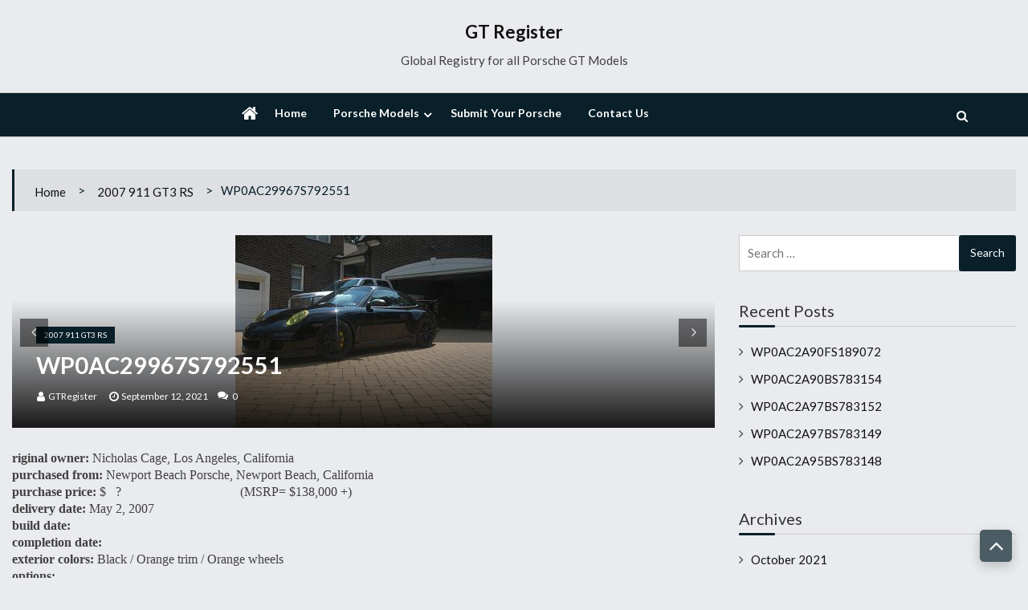

--- FILE ---
content_type: text/html; charset=UTF-8
request_url: https://gtregister.com/wp0ac29967s792551/
body_size: 20513
content:
<!doctype html>
<html dir="ltr" lang="en-US" prefix="og: https://ogp.me/ns#">
<head>
	<meta charset="UTF-8">
	<meta name="viewport" content="width=device-width, initial-scale=1">
	<link rel="profile" href="http://gmpg.org/xfn/11">

	
		<!-- All in One SEO 4.6.8.1 - aioseo.com -->
		<meta name="description" content="riginal owner: Nicholas Cage, Los Angeles, California purchased from: Newport Beach Porsche, Newport Beach, California purchase price: $ ? (MSRP= $138,000 +) delivery date: May 2, 2007 build date: completion date: exterior colors: Black / Orange trim / Orange wheels options: Base Model $123,200 A1 Black $0 P74 Bi-Xenon Headlamp Package $1,090 450 Ceramic Composite Brakes-PCCB $8,840 ??? PCM 2.1 Navigation" />
		<meta name="robots" content="max-image-preview:large" />
		<meta name="google-site-verification" content="kAZyvxHdJgcc_BfRXhoLERSDaOexQZflNKs4u8Lw6rw" />
		<meta name="keywords" content="2007 911 gt3 rs" />
		<link rel="canonical" href="https://gtregister.com/wp0ac29967s792551/" />
		<meta name="generator" content="All in One SEO (AIOSEO) 4.6.8.1" />
		<meta property="og:locale" content="en_US" />
		<meta property="og:site_name" content="GT Register | Global Registry for all Porsche GT Models" />
		<meta property="og:type" content="article" />
		<meta property="og:title" content="WP0AC29967S792551 | GT Register" />
		<meta property="og:description" content="riginal owner: Nicholas Cage, Los Angeles, California purchased from: Newport Beach Porsche, Newport Beach, California purchase price: $ ? (MSRP= $138,000 +) delivery date: May 2, 2007 build date: completion date: exterior colors: Black / Orange trim / Orange wheels options: Base Model $123,200 A1 Black $0 P74 Bi-Xenon Headlamp Package $1,090 450 Ceramic Composite Brakes-PCCB $8,840 ??? PCM 2.1 Navigation" />
		<meta property="og:url" content="https://gtregister.com/wp0ac29967s792551/" />
		<meta property="article:published_time" content="2021-09-12T04:30:14+00:00" />
		<meta property="article:modified_time" content="2021-09-12T04:30:14+00:00" />
		<meta name="twitter:card" content="summary" />
		<meta name="twitter:title" content="WP0AC29967S792551 | GT Register" />
		<meta name="twitter:description" content="riginal owner: Nicholas Cage, Los Angeles, California purchased from: Newport Beach Porsche, Newport Beach, California purchase price: $ ? (MSRP= $138,000 +) delivery date: May 2, 2007 build date: completion date: exterior colors: Black / Orange trim / Orange wheels options: Base Model $123,200 A1 Black $0 P74 Bi-Xenon Headlamp Package $1,090 450 Ceramic Composite Brakes-PCCB $8,840 ??? PCM 2.1 Navigation" />
		<script type="application/ld+json" class="aioseo-schema">
			{"@context":"https:\/\/schema.org","@graph":[{"@type":"Article","@id":"https:\/\/gtregister.com\/wp0ac29967s792551\/#article","name":"WP0AC29967S792551 | GT Register","headline":"WP0AC29967S792551","author":{"@id":"https:\/\/gtregister.com\/author\/phelpsc\/#author"},"publisher":{"@id":"https:\/\/gtregister.com\/#organization"},"image":{"@type":"ImageObject","url":"https:\/\/gtregister.com\/wp-content\/uploads\/2021\/09\/Picture071.jpg","width":640,"height":480},"datePublished":"2021-09-12T04:30:14+00:00","dateModified":"2021-09-12T04:30:14+00:00","inLanguage":"en-US","mainEntityOfPage":{"@id":"https:\/\/gtregister.com\/wp0ac29967s792551\/#webpage"},"isPartOf":{"@id":"https:\/\/gtregister.com\/wp0ac29967s792551\/#webpage"},"articleSection":"2007 911 GT3 RS, Gallery"},{"@type":"BreadcrumbList","@id":"https:\/\/gtregister.com\/wp0ac29967s792551\/#breadcrumblist","itemListElement":[{"@type":"ListItem","@id":"https:\/\/gtregister.com\/#listItem","position":1,"name":"Home","item":"https:\/\/gtregister.com\/","nextItem":"https:\/\/gtregister.com\/wp0ac29967s792551\/#listItem"},{"@type":"ListItem","@id":"https:\/\/gtregister.com\/wp0ac29967s792551\/#listItem","position":2,"name":"WP0AC29967S792551","previousItem":"https:\/\/gtregister.com\/#listItem"}]},{"@type":"Organization","@id":"https:\/\/gtregister.com\/#organization","name":"Porsche GT Register","description":"Global Registry for all Porsche GT Models","url":"https:\/\/gtregister.com\/"},{"@type":"Person","@id":"https:\/\/gtregister.com\/author\/phelpsc\/#author","url":"https:\/\/gtregister.com\/author\/phelpsc\/","name":"GTRegister","image":{"@type":"ImageObject","@id":"https:\/\/gtregister.com\/wp0ac29967s792551\/#authorImage","url":"https:\/\/secure.gravatar.com\/avatar\/ef9c19f6986140bb66aaa1ddc37753cc?s=96&d=mm&r=g","width":96,"height":96,"caption":"GTRegister"}},{"@type":"WebPage","@id":"https:\/\/gtregister.com\/wp0ac29967s792551\/#webpage","url":"https:\/\/gtregister.com\/wp0ac29967s792551\/","name":"WP0AC29967S792551 | GT Register","description":"riginal owner: Nicholas Cage, Los Angeles, California purchased from: Newport Beach Porsche, Newport Beach, California purchase price: $ ? (MSRP= $138,000 +) delivery date: May 2, 2007 build date: completion date: exterior colors: Black \/ Orange trim \/ Orange wheels options: Base Model $123,200 A1 Black $0 P74 Bi-Xenon Headlamp Package $1,090 450 Ceramic Composite Brakes-PCCB $8,840 ??? PCM 2.1 Navigation","inLanguage":"en-US","isPartOf":{"@id":"https:\/\/gtregister.com\/#website"},"breadcrumb":{"@id":"https:\/\/gtregister.com\/wp0ac29967s792551\/#breadcrumblist"},"author":{"@id":"https:\/\/gtregister.com\/author\/phelpsc\/#author"},"creator":{"@id":"https:\/\/gtregister.com\/author\/phelpsc\/#author"},"image":{"@type":"ImageObject","url":"https:\/\/gtregister.com\/wp-content\/uploads\/2021\/09\/Picture071.jpg","@id":"https:\/\/gtregister.com\/wp0ac29967s792551\/#mainImage","width":640,"height":480},"primaryImageOfPage":{"@id":"https:\/\/gtregister.com\/wp0ac29967s792551\/#mainImage"},"datePublished":"2021-09-12T04:30:14+00:00","dateModified":"2021-09-12T04:30:14+00:00"},{"@type":"WebSite","@id":"https:\/\/gtregister.com\/#website","url":"https:\/\/gtregister.com\/","name":"GT Register","description":"Global Registry for all Porsche GT Models","inLanguage":"en-US","publisher":{"@id":"https:\/\/gtregister.com\/#organization"}}]}
		</script>
		<!-- All in One SEO -->


	<!-- This site is optimized with the Yoast SEO plugin v23.2 - https://yoast.com/wordpress/plugins/seo/ -->
	<title>WP0AC29967S792551 | GT Register</title>
	<link rel="canonical" href="https://gtregister.com/wp0ac29967s792551/" />
	<meta property="og:locale" content="en_US" />
	<meta property="og:type" content="article" />
	<meta property="og:title" content="WP0AC29967S792551 - GT Register" />
	<meta property="og:description" content="riginal owner: Nicholas Cage, Los Angeles, California purchased from: Newport Beach Porsche, Newport Beach, California purchase price: $   ?                                     (MSRP= $138,000 +) delivery date: May 2, 2007 build date: completion date: exterior colors: Black / Orange trim / Orange wheels options: Base Model $123,200 A1 Black $0 P74 Bi-Xenon Headlamp Package $1,090 450 Ceramic Composite Brakes-PCCB $8,840 ??? PCM 2.1 Navigation [&hellip;]" />
	<meta property="og:url" content="https://gtregister.com/wp0ac29967s792551/" />
	<meta property="og:site_name" content="GT Register" />
	<meta property="article:published_time" content="2021-09-12T04:30:14+00:00" />
	<meta property="og:image" content="https://gtregister.com/wp-content/uploads/2021/09/Picture071.jpg" />
	<meta property="og:image:width" content="640" />
	<meta property="og:image:height" content="480" />
	<meta property="og:image:type" content="image/jpeg" />
	<meta name="author" content="GTRegister" />
	<meta name="twitter:card" content="summary_large_image" />
	<meta name="twitter:label1" content="Written by" />
	<meta name="twitter:data1" content="GTRegister" />
	<meta name="twitter:label2" content="Est. reading time" />
	<meta name="twitter:data2" content="4 minutes" />
	<script type="application/ld+json" class="yoast-schema-graph">{"@context":"https://schema.org","@graph":[{"@type":"WebPage","@id":"https://gtregister.com/wp0ac29967s792551/","url":"https://gtregister.com/wp0ac29967s792551/","name":"WP0AC29967S792551 - GT Register","isPartOf":{"@id":"https://gtregister.com/#website"},"primaryImageOfPage":{"@id":"https://gtregister.com/wp0ac29967s792551/#primaryimage"},"image":{"@id":"https://gtregister.com/wp0ac29967s792551/#primaryimage"},"thumbnailUrl":"https://gtregister.com/wp-content/uploads/2021/09/Picture071.jpg","datePublished":"2021-09-12T04:30:14+00:00","dateModified":"2021-09-12T04:30:14+00:00","author":{"@id":"https://gtregister.com/#/schema/person/67ecab1c4e921d6c8f24593ce388420d"},"breadcrumb":{"@id":"https://gtregister.com/wp0ac29967s792551/#breadcrumb"},"inLanguage":"en-US","potentialAction":[{"@type":"ReadAction","target":["https://gtregister.com/wp0ac29967s792551/"]}]},{"@type":"ImageObject","inLanguage":"en-US","@id":"https://gtregister.com/wp0ac29967s792551/#primaryimage","url":"https://gtregister.com/wp-content/uploads/2021/09/Picture071.jpg","contentUrl":"https://gtregister.com/wp-content/uploads/2021/09/Picture071.jpg","width":640,"height":480},{"@type":"BreadcrumbList","@id":"https://gtregister.com/wp0ac29967s792551/#breadcrumb","itemListElement":[{"@type":"ListItem","position":1,"name":"Home","item":"https://gtregister.com/"},{"@type":"ListItem","position":2,"name":"WP0AC29967S792551"}]},{"@type":"WebSite","@id":"https://gtregister.com/#website","url":"https://gtregister.com/","name":"GT Register","description":"Global Registry for all Porsche GT Models","potentialAction":[{"@type":"SearchAction","target":{"@type":"EntryPoint","urlTemplate":"https://gtregister.com/?s={search_term_string}"},"query-input":"required name=search_term_string"}],"inLanguage":"en-US"},{"@type":"Person","@id":"https://gtregister.com/#/schema/person/67ecab1c4e921d6c8f24593ce388420d","name":"GTRegister","image":{"@type":"ImageObject","inLanguage":"en-US","@id":"https://gtregister.com/#/schema/person/image/","url":"https://secure.gravatar.com/avatar/ef9c19f6986140bb66aaa1ddc37753cc?s=96&d=mm&r=g","contentUrl":"https://secure.gravatar.com/avatar/ef9c19f6986140bb66aaa1ddc37753cc?s=96&d=mm&r=g","caption":"GTRegister"},"url":"https://gtregister.com/author/phelpsc/"}]}</script>
	<!-- / Yoast SEO plugin. -->


<link rel='dns-prefetch' href='//www.googletagmanager.com' />
<link rel='dns-prefetch' href='//fonts.googleapis.com' />
<link rel='dns-prefetch' href='//pagead2.googlesyndication.com' />
<link rel="alternate" type="application/rss+xml" title="GT Register &raquo; Feed" href="https://gtregister.com/feed/" />
<link rel="alternate" type="application/rss+xml" title="GT Register &raquo; Comments Feed" href="https://gtregister.com/comments/feed/" />
<link rel="alternate" type="application/rss+xml" title="GT Register &raquo; WP0AC29967S792551 Comments Feed" href="https://gtregister.com/wp0ac29967s792551/feed/" />
		<!-- This site uses the Google Analytics by ExactMetrics plugin v8.11.1 - Using Analytics tracking - https://www.exactmetrics.com/ -->
							<script src="//www.googletagmanager.com/gtag/js?id=G-YLV1L59CFN"  data-cfasync="false" data-wpfc-render="false" async></script>
			<script data-cfasync="false" data-wpfc-render="false">
				var em_version = '8.11.1';
				var em_track_user = true;
				var em_no_track_reason = '';
								var ExactMetricsDefaultLocations = {"page_location":"https:\/\/gtregister.com\/wp0ac29967s792551\/"};
								if ( typeof ExactMetricsPrivacyGuardFilter === 'function' ) {
					var ExactMetricsLocations = (typeof ExactMetricsExcludeQuery === 'object') ? ExactMetricsPrivacyGuardFilter( ExactMetricsExcludeQuery ) : ExactMetricsPrivacyGuardFilter( ExactMetricsDefaultLocations );
				} else {
					var ExactMetricsLocations = (typeof ExactMetricsExcludeQuery === 'object') ? ExactMetricsExcludeQuery : ExactMetricsDefaultLocations;
				}

								var disableStrs = [
										'ga-disable-G-YLV1L59CFN',
									];

				/* Function to detect opted out users */
				function __gtagTrackerIsOptedOut() {
					for (var index = 0; index < disableStrs.length; index++) {
						if (document.cookie.indexOf(disableStrs[index] + '=true') > -1) {
							return true;
						}
					}

					return false;
				}

				/* Disable tracking if the opt-out cookie exists. */
				if (__gtagTrackerIsOptedOut()) {
					for (var index = 0; index < disableStrs.length; index++) {
						window[disableStrs[index]] = true;
					}
				}

				/* Opt-out function */
				function __gtagTrackerOptout() {
					for (var index = 0; index < disableStrs.length; index++) {
						document.cookie = disableStrs[index] + '=true; expires=Thu, 31 Dec 2099 23:59:59 UTC; path=/';
						window[disableStrs[index]] = true;
					}
				}

				if ('undefined' === typeof gaOptout) {
					function gaOptout() {
						__gtagTrackerOptout();
					}
				}
								window.dataLayer = window.dataLayer || [];

				window.ExactMetricsDualTracker = {
					helpers: {},
					trackers: {},
				};
				if (em_track_user) {
					function __gtagDataLayer() {
						dataLayer.push(arguments);
					}

					function __gtagTracker(type, name, parameters) {
						if (!parameters) {
							parameters = {};
						}

						if (parameters.send_to) {
							__gtagDataLayer.apply(null, arguments);
							return;
						}

						if (type === 'event') {
														parameters.send_to = exactmetrics_frontend.v4_id;
							var hookName = name;
							if (typeof parameters['event_category'] !== 'undefined') {
								hookName = parameters['event_category'] + ':' + name;
							}

							if (typeof ExactMetricsDualTracker.trackers[hookName] !== 'undefined') {
								ExactMetricsDualTracker.trackers[hookName](parameters);
							} else {
								__gtagDataLayer('event', name, parameters);
							}
							
						} else {
							__gtagDataLayer.apply(null, arguments);
						}
					}

					__gtagTracker('js', new Date());
					__gtagTracker('set', {
						'developer_id.dNDMyYj': true,
											});
					if ( ExactMetricsLocations.page_location ) {
						__gtagTracker('set', ExactMetricsLocations);
					}
										__gtagTracker('config', 'G-YLV1L59CFN', {"forceSSL":"true","link_attribution":"true"} );
										window.gtag = __gtagTracker;										(function () {
						/* https://developers.google.com/analytics/devguides/collection/analyticsjs/ */
						/* ga and __gaTracker compatibility shim. */
						var noopfn = function () {
							return null;
						};
						var newtracker = function () {
							return new Tracker();
						};
						var Tracker = function () {
							return null;
						};
						var p = Tracker.prototype;
						p.get = noopfn;
						p.set = noopfn;
						p.send = function () {
							var args = Array.prototype.slice.call(arguments);
							args.unshift('send');
							__gaTracker.apply(null, args);
						};
						var __gaTracker = function () {
							var len = arguments.length;
							if (len === 0) {
								return;
							}
							var f = arguments[len - 1];
							if (typeof f !== 'object' || f === null || typeof f.hitCallback !== 'function') {
								if ('send' === arguments[0]) {
									var hitConverted, hitObject = false, action;
									if ('event' === arguments[1]) {
										if ('undefined' !== typeof arguments[3]) {
											hitObject = {
												'eventAction': arguments[3],
												'eventCategory': arguments[2],
												'eventLabel': arguments[4],
												'value': arguments[5] ? arguments[5] : 1,
											}
										}
									}
									if ('pageview' === arguments[1]) {
										if ('undefined' !== typeof arguments[2]) {
											hitObject = {
												'eventAction': 'page_view',
												'page_path': arguments[2],
											}
										}
									}
									if (typeof arguments[2] === 'object') {
										hitObject = arguments[2];
									}
									if (typeof arguments[5] === 'object') {
										Object.assign(hitObject, arguments[5]);
									}
									if ('undefined' !== typeof arguments[1].hitType) {
										hitObject = arguments[1];
										if ('pageview' === hitObject.hitType) {
											hitObject.eventAction = 'page_view';
										}
									}
									if (hitObject) {
										action = 'timing' === arguments[1].hitType ? 'timing_complete' : hitObject.eventAction;
										hitConverted = mapArgs(hitObject);
										__gtagTracker('event', action, hitConverted);
									}
								}
								return;
							}

							function mapArgs(args) {
								var arg, hit = {};
								var gaMap = {
									'eventCategory': 'event_category',
									'eventAction': 'event_action',
									'eventLabel': 'event_label',
									'eventValue': 'event_value',
									'nonInteraction': 'non_interaction',
									'timingCategory': 'event_category',
									'timingVar': 'name',
									'timingValue': 'value',
									'timingLabel': 'event_label',
									'page': 'page_path',
									'location': 'page_location',
									'title': 'page_title',
									'referrer' : 'page_referrer',
								};
								for (arg in args) {
																		if (!(!args.hasOwnProperty(arg) || !gaMap.hasOwnProperty(arg))) {
										hit[gaMap[arg]] = args[arg];
									} else {
										hit[arg] = args[arg];
									}
								}
								return hit;
							}

							try {
								f.hitCallback();
							} catch (ex) {
							}
						};
						__gaTracker.create = newtracker;
						__gaTracker.getByName = newtracker;
						__gaTracker.getAll = function () {
							return [];
						};
						__gaTracker.remove = noopfn;
						__gaTracker.loaded = true;
						window['__gaTracker'] = __gaTracker;
					})();
									} else {
										console.log("");
					(function () {
						function __gtagTracker() {
							return null;
						}

						window['__gtagTracker'] = __gtagTracker;
						window['gtag'] = __gtagTracker;
					})();
									}
			</script>
							<!-- / Google Analytics by ExactMetrics -->
		<script>
window._wpemojiSettings = {"baseUrl":"https:\/\/s.w.org\/images\/core\/emoji\/15.0.3\/72x72\/","ext":".png","svgUrl":"https:\/\/s.w.org\/images\/core\/emoji\/15.0.3\/svg\/","svgExt":".svg","source":{"concatemoji":"https:\/\/gtregister.com\/wp-includes\/js\/wp-emoji-release.min.js?ver=6.6.4"}};
/*! This file is auto-generated */
!function(i,n){var o,s,e;function c(e){try{var t={supportTests:e,timestamp:(new Date).valueOf()};sessionStorage.setItem(o,JSON.stringify(t))}catch(e){}}function p(e,t,n){e.clearRect(0,0,e.canvas.width,e.canvas.height),e.fillText(t,0,0);var t=new Uint32Array(e.getImageData(0,0,e.canvas.width,e.canvas.height).data),r=(e.clearRect(0,0,e.canvas.width,e.canvas.height),e.fillText(n,0,0),new Uint32Array(e.getImageData(0,0,e.canvas.width,e.canvas.height).data));return t.every(function(e,t){return e===r[t]})}function u(e,t,n){switch(t){case"flag":return n(e,"\ud83c\udff3\ufe0f\u200d\u26a7\ufe0f","\ud83c\udff3\ufe0f\u200b\u26a7\ufe0f")?!1:!n(e,"\ud83c\uddfa\ud83c\uddf3","\ud83c\uddfa\u200b\ud83c\uddf3")&&!n(e,"\ud83c\udff4\udb40\udc67\udb40\udc62\udb40\udc65\udb40\udc6e\udb40\udc67\udb40\udc7f","\ud83c\udff4\u200b\udb40\udc67\u200b\udb40\udc62\u200b\udb40\udc65\u200b\udb40\udc6e\u200b\udb40\udc67\u200b\udb40\udc7f");case"emoji":return!n(e,"\ud83d\udc26\u200d\u2b1b","\ud83d\udc26\u200b\u2b1b")}return!1}function f(e,t,n){var r="undefined"!=typeof WorkerGlobalScope&&self instanceof WorkerGlobalScope?new OffscreenCanvas(300,150):i.createElement("canvas"),a=r.getContext("2d",{willReadFrequently:!0}),o=(a.textBaseline="top",a.font="600 32px Arial",{});return e.forEach(function(e){o[e]=t(a,e,n)}),o}function t(e){var t=i.createElement("script");t.src=e,t.defer=!0,i.head.appendChild(t)}"undefined"!=typeof Promise&&(o="wpEmojiSettingsSupports",s=["flag","emoji"],n.supports={everything:!0,everythingExceptFlag:!0},e=new Promise(function(e){i.addEventListener("DOMContentLoaded",e,{once:!0})}),new Promise(function(t){var n=function(){try{var e=JSON.parse(sessionStorage.getItem(o));if("object"==typeof e&&"number"==typeof e.timestamp&&(new Date).valueOf()<e.timestamp+604800&&"object"==typeof e.supportTests)return e.supportTests}catch(e){}return null}();if(!n){if("undefined"!=typeof Worker&&"undefined"!=typeof OffscreenCanvas&&"undefined"!=typeof URL&&URL.createObjectURL&&"undefined"!=typeof Blob)try{var e="postMessage("+f.toString()+"("+[JSON.stringify(s),u.toString(),p.toString()].join(",")+"));",r=new Blob([e],{type:"text/javascript"}),a=new Worker(URL.createObjectURL(r),{name:"wpTestEmojiSupports"});return void(a.onmessage=function(e){c(n=e.data),a.terminate(),t(n)})}catch(e){}c(n=f(s,u,p))}t(n)}).then(function(e){for(var t in e)n.supports[t]=e[t],n.supports.everything=n.supports.everything&&n.supports[t],"flag"!==t&&(n.supports.everythingExceptFlag=n.supports.everythingExceptFlag&&n.supports[t]);n.supports.everythingExceptFlag=n.supports.everythingExceptFlag&&!n.supports.flag,n.DOMReady=!1,n.readyCallback=function(){n.DOMReady=!0}}).then(function(){return e}).then(function(){var e;n.supports.everything||(n.readyCallback(),(e=n.source||{}).concatemoji?t(e.concatemoji):e.wpemoji&&e.twemoji&&(t(e.twemoji),t(e.wpemoji)))}))}((window,document),window._wpemojiSettings);
</script>
<link rel='stylesheet' id='magic-content-box-blocks-fontawesome-front-css' href='https://gtregister.com/wp-content/plugins/magic-content-box-lite/src/assets/fontawesome/css/all.css?ver=1723046652' media='all' />
<link rel='stylesheet' id='magic-content-box-frontend-block-style-css-css' href='https://gtregister.com/wp-content/plugins/magic-content-box-lite/dist/blocks.style.build.css?ver=6.6.4' media='all' />
<style id='wp-emoji-styles-inline-css'>

	img.wp-smiley, img.emoji {
		display: inline !important;
		border: none !important;
		box-shadow: none !important;
		height: 1em !important;
		width: 1em !important;
		margin: 0 0.07em !important;
		vertical-align: -0.1em !important;
		background: none !important;
		padding: 0 !important;
	}
</style>
<link rel='stylesheet' id='wp-block-library-css' href='https://gtregister.com/wp-includes/css/dist/block-library/style.min.css?ver=6.6.4' media='all' />
<style id='classic-theme-styles-inline-css'>
/*! This file is auto-generated */
.wp-block-button__link{color:#fff;background-color:#32373c;border-radius:9999px;box-shadow:none;text-decoration:none;padding:calc(.667em + 2px) calc(1.333em + 2px);font-size:1.125em}.wp-block-file__button{background:#32373c;color:#fff;text-decoration:none}
</style>
<style id='global-styles-inline-css'>
:root{--wp--preset--aspect-ratio--square: 1;--wp--preset--aspect-ratio--4-3: 4/3;--wp--preset--aspect-ratio--3-4: 3/4;--wp--preset--aspect-ratio--3-2: 3/2;--wp--preset--aspect-ratio--2-3: 2/3;--wp--preset--aspect-ratio--16-9: 16/9;--wp--preset--aspect-ratio--9-16: 9/16;--wp--preset--color--black: #000000;--wp--preset--color--cyan-bluish-gray: #abb8c3;--wp--preset--color--white: #ffffff;--wp--preset--color--pale-pink: #f78da7;--wp--preset--color--vivid-red: #cf2e2e;--wp--preset--color--luminous-vivid-orange: #ff6900;--wp--preset--color--luminous-vivid-amber: #fcb900;--wp--preset--color--light-green-cyan: #7bdcb5;--wp--preset--color--vivid-green-cyan: #00d084;--wp--preset--color--pale-cyan-blue: #8ed1fc;--wp--preset--color--vivid-cyan-blue: #0693e3;--wp--preset--color--vivid-purple: #9b51e0;--wp--preset--gradient--vivid-cyan-blue-to-vivid-purple: linear-gradient(135deg,rgba(6,147,227,1) 0%,rgb(155,81,224) 100%);--wp--preset--gradient--light-green-cyan-to-vivid-green-cyan: linear-gradient(135deg,rgb(122,220,180) 0%,rgb(0,208,130) 100%);--wp--preset--gradient--luminous-vivid-amber-to-luminous-vivid-orange: linear-gradient(135deg,rgba(252,185,0,1) 0%,rgba(255,105,0,1) 100%);--wp--preset--gradient--luminous-vivid-orange-to-vivid-red: linear-gradient(135deg,rgba(255,105,0,1) 0%,rgb(207,46,46) 100%);--wp--preset--gradient--very-light-gray-to-cyan-bluish-gray: linear-gradient(135deg,rgb(238,238,238) 0%,rgb(169,184,195) 100%);--wp--preset--gradient--cool-to-warm-spectrum: linear-gradient(135deg,rgb(74,234,220) 0%,rgb(151,120,209) 20%,rgb(207,42,186) 40%,rgb(238,44,130) 60%,rgb(251,105,98) 80%,rgb(254,248,76) 100%);--wp--preset--gradient--blush-light-purple: linear-gradient(135deg,rgb(255,206,236) 0%,rgb(152,150,240) 100%);--wp--preset--gradient--blush-bordeaux: linear-gradient(135deg,rgb(254,205,165) 0%,rgb(254,45,45) 50%,rgb(107,0,62) 100%);--wp--preset--gradient--luminous-dusk: linear-gradient(135deg,rgb(255,203,112) 0%,rgb(199,81,192) 50%,rgb(65,88,208) 100%);--wp--preset--gradient--pale-ocean: linear-gradient(135deg,rgb(255,245,203) 0%,rgb(182,227,212) 50%,rgb(51,167,181) 100%);--wp--preset--gradient--electric-grass: linear-gradient(135deg,rgb(202,248,128) 0%,rgb(113,206,126) 100%);--wp--preset--gradient--midnight: linear-gradient(135deg,rgb(2,3,129) 0%,rgb(40,116,252) 100%);--wp--preset--font-size--small: 13px;--wp--preset--font-size--medium: 20px;--wp--preset--font-size--large: 36px;--wp--preset--font-size--x-large: 42px;--wp--preset--spacing--20: 0.44rem;--wp--preset--spacing--30: 0.67rem;--wp--preset--spacing--40: 1rem;--wp--preset--spacing--50: 1.5rem;--wp--preset--spacing--60: 2.25rem;--wp--preset--spacing--70: 3.38rem;--wp--preset--spacing--80: 5.06rem;--wp--preset--shadow--natural: 6px 6px 9px rgba(0, 0, 0, 0.2);--wp--preset--shadow--deep: 12px 12px 50px rgba(0, 0, 0, 0.4);--wp--preset--shadow--sharp: 6px 6px 0px rgba(0, 0, 0, 0.2);--wp--preset--shadow--outlined: 6px 6px 0px -3px rgba(255, 255, 255, 1), 6px 6px rgba(0, 0, 0, 1);--wp--preset--shadow--crisp: 6px 6px 0px rgba(0, 0, 0, 1);}:where(.is-layout-flex){gap: 0.5em;}:where(.is-layout-grid){gap: 0.5em;}body .is-layout-flex{display: flex;}.is-layout-flex{flex-wrap: wrap;align-items: center;}.is-layout-flex > :is(*, div){margin: 0;}body .is-layout-grid{display: grid;}.is-layout-grid > :is(*, div){margin: 0;}:where(.wp-block-columns.is-layout-flex){gap: 2em;}:where(.wp-block-columns.is-layout-grid){gap: 2em;}:where(.wp-block-post-template.is-layout-flex){gap: 1.25em;}:where(.wp-block-post-template.is-layout-grid){gap: 1.25em;}.has-black-color{color: var(--wp--preset--color--black) !important;}.has-cyan-bluish-gray-color{color: var(--wp--preset--color--cyan-bluish-gray) !important;}.has-white-color{color: var(--wp--preset--color--white) !important;}.has-pale-pink-color{color: var(--wp--preset--color--pale-pink) !important;}.has-vivid-red-color{color: var(--wp--preset--color--vivid-red) !important;}.has-luminous-vivid-orange-color{color: var(--wp--preset--color--luminous-vivid-orange) !important;}.has-luminous-vivid-amber-color{color: var(--wp--preset--color--luminous-vivid-amber) !important;}.has-light-green-cyan-color{color: var(--wp--preset--color--light-green-cyan) !important;}.has-vivid-green-cyan-color{color: var(--wp--preset--color--vivid-green-cyan) !important;}.has-pale-cyan-blue-color{color: var(--wp--preset--color--pale-cyan-blue) !important;}.has-vivid-cyan-blue-color{color: var(--wp--preset--color--vivid-cyan-blue) !important;}.has-vivid-purple-color{color: var(--wp--preset--color--vivid-purple) !important;}.has-black-background-color{background-color: var(--wp--preset--color--black) !important;}.has-cyan-bluish-gray-background-color{background-color: var(--wp--preset--color--cyan-bluish-gray) !important;}.has-white-background-color{background-color: var(--wp--preset--color--white) !important;}.has-pale-pink-background-color{background-color: var(--wp--preset--color--pale-pink) !important;}.has-vivid-red-background-color{background-color: var(--wp--preset--color--vivid-red) !important;}.has-luminous-vivid-orange-background-color{background-color: var(--wp--preset--color--luminous-vivid-orange) !important;}.has-luminous-vivid-amber-background-color{background-color: var(--wp--preset--color--luminous-vivid-amber) !important;}.has-light-green-cyan-background-color{background-color: var(--wp--preset--color--light-green-cyan) !important;}.has-vivid-green-cyan-background-color{background-color: var(--wp--preset--color--vivid-green-cyan) !important;}.has-pale-cyan-blue-background-color{background-color: var(--wp--preset--color--pale-cyan-blue) !important;}.has-vivid-cyan-blue-background-color{background-color: var(--wp--preset--color--vivid-cyan-blue) !important;}.has-vivid-purple-background-color{background-color: var(--wp--preset--color--vivid-purple) !important;}.has-black-border-color{border-color: var(--wp--preset--color--black) !important;}.has-cyan-bluish-gray-border-color{border-color: var(--wp--preset--color--cyan-bluish-gray) !important;}.has-white-border-color{border-color: var(--wp--preset--color--white) !important;}.has-pale-pink-border-color{border-color: var(--wp--preset--color--pale-pink) !important;}.has-vivid-red-border-color{border-color: var(--wp--preset--color--vivid-red) !important;}.has-luminous-vivid-orange-border-color{border-color: var(--wp--preset--color--luminous-vivid-orange) !important;}.has-luminous-vivid-amber-border-color{border-color: var(--wp--preset--color--luminous-vivid-amber) !important;}.has-light-green-cyan-border-color{border-color: var(--wp--preset--color--light-green-cyan) !important;}.has-vivid-green-cyan-border-color{border-color: var(--wp--preset--color--vivid-green-cyan) !important;}.has-pale-cyan-blue-border-color{border-color: var(--wp--preset--color--pale-cyan-blue) !important;}.has-vivid-cyan-blue-border-color{border-color: var(--wp--preset--color--vivid-cyan-blue) !important;}.has-vivid-purple-border-color{border-color: var(--wp--preset--color--vivid-purple) !important;}.has-vivid-cyan-blue-to-vivid-purple-gradient-background{background: var(--wp--preset--gradient--vivid-cyan-blue-to-vivid-purple) !important;}.has-light-green-cyan-to-vivid-green-cyan-gradient-background{background: var(--wp--preset--gradient--light-green-cyan-to-vivid-green-cyan) !important;}.has-luminous-vivid-amber-to-luminous-vivid-orange-gradient-background{background: var(--wp--preset--gradient--luminous-vivid-amber-to-luminous-vivid-orange) !important;}.has-luminous-vivid-orange-to-vivid-red-gradient-background{background: var(--wp--preset--gradient--luminous-vivid-orange-to-vivid-red) !important;}.has-very-light-gray-to-cyan-bluish-gray-gradient-background{background: var(--wp--preset--gradient--very-light-gray-to-cyan-bluish-gray) !important;}.has-cool-to-warm-spectrum-gradient-background{background: var(--wp--preset--gradient--cool-to-warm-spectrum) !important;}.has-blush-light-purple-gradient-background{background: var(--wp--preset--gradient--blush-light-purple) !important;}.has-blush-bordeaux-gradient-background{background: var(--wp--preset--gradient--blush-bordeaux) !important;}.has-luminous-dusk-gradient-background{background: var(--wp--preset--gradient--luminous-dusk) !important;}.has-pale-ocean-gradient-background{background: var(--wp--preset--gradient--pale-ocean) !important;}.has-electric-grass-gradient-background{background: var(--wp--preset--gradient--electric-grass) !important;}.has-midnight-gradient-background{background: var(--wp--preset--gradient--midnight) !important;}.has-small-font-size{font-size: var(--wp--preset--font-size--small) !important;}.has-medium-font-size{font-size: var(--wp--preset--font-size--medium) !important;}.has-large-font-size{font-size: var(--wp--preset--font-size--large) !important;}.has-x-large-font-size{font-size: var(--wp--preset--font-size--x-large) !important;}
:where(.wp-block-post-template.is-layout-flex){gap: 1.25em;}:where(.wp-block-post-template.is-layout-grid){gap: 1.25em;}
:where(.wp-block-columns.is-layout-flex){gap: 2em;}:where(.wp-block-columns.is-layout-grid){gap: 2em;}
:root :where(.wp-block-pullquote){font-size: 1.5em;line-height: 1.6;}
</style>
<link rel='stylesheet' id='font-awesome-css' href='https://gtregister.com/wp-content/themes/ultra-seven/assets/library/fontawasome/font-awesome.min.css?ver=6.6.4' media='all' />
<link rel='stylesheet' id='animate-css' href='https://gtregister.com/wp-content/themes/ultra-seven/assets/library/wow/animate.css?ver=6.6.4' media='all' />
<link rel='stylesheet' id='ultra-seven-fonts-css' href='//fonts.googleapis.com/css?family=Lato%3A400%2C400i%2C700%7CCedarville+Cursive%3A400&#038;ver=6.6.4' media='all' />
<link rel='stylesheet' id='ultra-keyboard-links-css' href='https://gtregister.com/wp-content/themes/ultra-seven/assets/css/keyboard-links.css?ver=6.6.4' media='all' />
<link rel='stylesheet' id='ultra_seven-style-css' href='https://gtregister.com/wp-content/themes/ultra-seven/style.css?ver=6.6.4' media='all' />
<style id='ultra_seven-style-inline-css'>

	a:hover, .ultra-top-header .top-left ul li a:hover,
    .ultra-top-header .top-right ul li a:hover, .top-header-three.ultra-top-header .top-left ul li a:hover, 
    .top-header-three.ultra-top-header .top-right ul li a:hover, .ultra-block-wrapper .block-header .multi-cat-tabs2 ul li.active a,
    .ultra-block-wrapper .block-header .multi-cat-tabs1 ul li.active a, .ultra-block-wrapper .single-post .post-content-wrapper .post-content a.block-list-more:hover,
    a.ultra-archive-more:hover, .ultra-block-wrapper.grid-post-list.layout-3 .post-content-wrapper h3 a:hover, .site-footer .ultra-bottom-footer .footer-right ul.menu li a:hover, .site-footer .ultra-middle-footer .footer-social ul li a:hover,
    .ultra-block-wrapper.latest-posts .single-post-large .post-content-wrapper h3 a:hover, .ultra-block-wrapper.woo-tab-slider .ultra-tabs ul li.active a,
    .ultra-block-wrapper.video-cat-tab .single-post .post-content-wrapper h3 a:hover, .ultra-block-wrapper.video-cat-tab .single-post .post-caption-wrapper .post-meta span > a:hover,
    .ultra-block-wrapper.video-cat-tab .single-post .post-content-wrapper .post-meta span > a:hover, .widget_ultra_seven_posts_list .post-list-wraper.layout-1 .single-post .post-caption h3 a:hover,
	.widget_ultra_seven_posts_list .post-list-wraper.layout-1 .single-post .post-caption .post-meta span a:hover, .widget_ultra_seven_posts_list .ul-posts a:hover,
	a.loadmore:hover, .ultra-block-wrapper.post-slider .post-caption h3 a:hover, .widget_ultra_seven_post_timeline li:hover .ultra-article-wrapper .post-meta a, .star-review-wrapper .star-value, .woocommerce-MyAccount-content p a,
	.site-header.layout-three .main-navigation > ul > li.current-menu-item > a,
	.site-header.layout-two .main-navigation > ul > li.current-menu-item > a, .site-header.layout-one .main-navigation > ul > li.current-menu-item > a,
	.site-header.layout-one .main-navigation > ul > li:hover > a,
	.site-header.layout-two .main-navigation > ul > li:hover > a, .ultra-bread-home,.related.products h2, .comments-area .submit:hover,
	.comments-area .comment-reply-link:hover, .post-tag span.tags-links a:hover, .single_post_pagination_wrapper .next-link .next-text h4 a:hover,
	.single_post_pagination_wrapper .prev-link .prev-text h4 a:hover, .post-review-wrapper .section-title, .post-review-wrapper .total-reivew-wrapper .stars-count, 
	.post-review-wrapper .stars-review-wrapper .review-featured-wrap .stars-count, .single_post_pagination_wrapper .prev-link .prev-text h4 a:hover:before,
	.single_post_pagination_wrapper .next-link .next-text h4 a:hover:after,
    .site-footer .ultra-bottom-footer .footer-left a:hover {
		color: #091f29;
	}
	.site-header .nav-search-wrap .search-container, .side-menu-wrapper, .ultra-block-wrapper .block-header, .ultra-block-wrapper .single-post .post-content-wrapper .post-content a.block-list-more,
	a.ultra-archive-more, .ultra-block-wrapper .ultra-num-pag .page-numbers.current, .post-review-wrapper .points-review-wrapper, .post-review-wrapper .percent-review-wrapper, .post-review-wrapper .stars-review-wrapper,
	.post-review-wrapper .summary-wrapper .total-reivew-wrapper, .ultra-block-wrapper .ultra-num-pag .page-numbers:hover, .widget_ultra_seven_posts_list .ul-posts a, .widget_tag_cloud a:hover,
	a.loadmore, .ultra-about.layout1 .about-img, .ultra-about.layout2 .about-img, .widget_ultra_seven_authors_list .user-image, .widget_ultra_seven_post_timeline li:hover .ultra-article-wrapper .post-meta:before, blockquote,
	.widget_ultra_seven_contact_info .ultra-contact-info > div:hover span i, .ultra-bread-home, .ultra-related-wrapper.slide .related-title, .related.products h2, #check-also-box, .comments-area .submit,
	.comments-area .comment-reply-link, .woocommerce-MyAccount-navigation ul li a, .woocommerce-MyAccount-content, .ultra-block-wrapper .ultra-num-pag .page-numbers.current, .ultra-block-wrapper .ultra-num-pag .page-numbers:hover, .nav-links span.current, .nav-links a:hover,
	.ultra_tagline_box.ultra-left-border-box, .ultra_tagline_box.ultra-top-border-box, .ultra_tagline_box.ultra-all-border-box, .ultra_toggle {
		border-color: #091f29;
	}
	.site-header .nav-search-wrap .search-container .search-form .search-submit, .site-header.layout-two .ticker-block .ticker-title, h2.widget-title.style1:before,
	.ultra-main-slider .slider-caption .cat-wrap .cat-links, .ultra-top-header .ultra-date,
	.ultra-block-wrapper .block-header .header, .ultra-block-wrapper .single-post .post-content-wrapper .post-content a.block-list-more,
	a.ultra-archive-more, .ultra-block-wrapper.grid-post-list.layout-3 .single-post .post-thumb .cat-links, .ultra-block-wrapper .ultra-num-pag .page-numbers.current,
	.ultra-block-wrapper .ultra-num-pag .page-numbers:hover, .ultra-block-wrapper.youtube-video .video-list-wrapper .video-controls, .ultra-block-wrapper.youtube-video .video-list-wrapper .single-list-wrapper .list-thumb.now-playing:before,
	h2.widget-title:before, .widget_ultra_social_counters .ultra-social-followers.theme1 li a i,
	.widget_ultra_social_counters .ultra-social-followers.theme2 li, .widget_tag_cloud a:hover,
	.widget_ultra_social_counters .ultra-social-followers.theme3 li, .widget_calendar caption, .cat-links, .widget_ultra_seven_posts_list .ul-posts a,
	a.loadmore, .widget_ultra_seven_post_timeline li:hover .ultra-article-wrapper .post-meta:before, .widget_ultra_social_icons .ultra-social-icons li,
	.content-area .single-share ul li, .widget_ultra_seven_widget_tabs .widget-tabs-title-container ul li.active, .ultra-block-wrapper .ultra-num-pag .page-numbers.current, .ultra-block-wrapper .ultra-num-pag .page-numbers:hover, .nav-links span.current, .nav-links a:hover,
	.widget_ultra_seven_widget_tabs .widget-tabs-title-container ul li:hover, .form_drop_down .form_wrapper_body .button, .archive .page-title:before,
	.widget_ultra_seven_category_tabbed ul.ultra-cat-tabs li.active, #ultra-go-top,
	.widget_ultra_seven_category_tabbed ul.ultra-cat-tabs li:hover, .widget_search .search-form .search-submit, .widget_ultra_seven_contact_info .ultra-contact-info > div:hover span i,
	#check-also-box #check-also-close, .comments-area .submit, .post-tag span.tag-title, .post-review-wrapper .percent-review-wrapper .percent-rating-bar-wrap div, .post-review-wrapper .points-review-wrapper .percent-rating-bar-wrap div,
	.comments-area .comment-reply-link, .woocommerce-mini-cart__buttons a, .ultra-main-slider .custom .slider-caption:before, .ultra-main-slider .custom .slider-btn:hover, .cart-count, .error-404 .search-submit, .woocommerce.widget_price_filter button[type="submit"], .woocommerce #respond input#submit.alt, .woocommerce a.button.alt, .woocommerce button.button.alt, .woocommerce input.button.alt, .woocommerce #respond input#submit, .woocommerce a.button, .woocommerce button.button, .woocommerce input.button, .woocommerce #respond input#submit.alt:hover, .woocommerce a.button.alt:hover, .woocommerce button.button.alt:hover, .woocommerce input.button.alt:hover, .woocommerce #respond input#submit:hover, .woocommerce a.button:hover, .woocommerce button.button:hover, .woocommerce input.button:hover, .widget_search .search-form .search-submit, .woocommerce-product-search button[type="submit"], .error-404 .search-submit, .woocommerce-MyAccount-navigation ul li.is-active a, .woocommerce-MyAccount-navigation ul li:hover a, .woocommerce .widget_price_filter .ui-slider .ui-slider-range, h2.widget-title.style1 span.title, .block-header.style3 .header:after, .social-shortcode a, .ultra_tagline_box.ultra-bg-box, .ultra-team .member-social-group a, .horizontal .ultra_tab_group .tab-title.active, .horizontal .ultra_tab_group .tab-title.hover, .vertical .ultra_tab_group .tab-title.active, .vertical .ultra_tab_group .tab-title.hover, .ultra_toggle .ultra_toggle_title, #loading1 .object {
		background: #091f29;
	}
	@media (max-width: 768px) {
		.ultra-block-wrapper .block-header.style2 .header,
		.ultra-block-wrapper .block-header.style3 .header {	
			background: #091f29;
		}
    }
	.ultra-block-wrapper .block-header .header:before, h2.widget-title.style1 span.title:before{
		border-color: transparent transparent transparent #091f29;
	}
	
	.ultra-top-header, .top-header-three.ultra-top-header{
		background: #091f29;
	}
	.ultra-top-header .top-left ul li a, .ultra-top-header .top-right ul li a{
		color: #fff;
	}
	.site-header.layout-two .nav-search-wrap, .site-header.layout-three .ultra-menu{
		background: #091f29;
	}
	.site-header.layout-two .main-navigation > ul > li > a, .side-menu-wrap i, .index-icon a, .main-navigation ul li.menu-item-has-children > a:before, .main-navigation ul > li.menu-item-has-children > a:before, .ultra-search i, .site-header.layout-three .main-navigation > ul > li > a{
		color: #ffffff;
	}
	.site-header.layout-two .main-navigation ul li.current-menu-item > a, .site-header.layout-two .main-navigation ul li > a:hover, .site-header.layout-three .main-navigation > ul > li.current-menu-item > a, .site-header.layout-three .main-navigation > ul > li > a:hover{
		color: #e9ebee;
	}
	.ultra-container{ max-width: 1336px; }
</style>
<link rel='stylesheet' id='ultra-responsive-css-css' href='https://gtregister.com/wp-content/themes/ultra-seven/assets/css/responsive.css?ver=6.6.4' media='all' />
<!--n2css--><script src="https://gtregister.com/wp-content/plugins/google-analytics-dashboard-for-wp/assets/js/frontend-gtag.min.js?ver=8.11.1" id="exactmetrics-frontend-script-js" async data-wp-strategy="async"></script>
<script data-cfasync="false" data-wpfc-render="false" id='exactmetrics-frontend-script-js-extra'>var exactmetrics_frontend = {"js_events_tracking":"true","download_extensions":"doc,pdf,ppt,zip,xls,docx,pptx,xlsx","inbound_paths":"[{\"path\":\"\\\/go\\\/\",\"label\":\"affiliate\"},{\"path\":\"\\\/recommend\\\/\",\"label\":\"affiliate\"}]","home_url":"https:\/\/gtregister.com","hash_tracking":"false","v4_id":"G-YLV1L59CFN"};</script>
<script src="https://gtregister.com/wp-includes/js/jquery/jquery.min.js?ver=3.7.1" id="jquery-core-js"></script>
<script src="https://gtregister.com/wp-includes/js/jquery/jquery-migrate.min.js?ver=3.4.1" id="jquery-migrate-js"></script>

<!-- Google tag (gtag.js) snippet added by Site Kit -->
<!-- Google Analytics snippet added by Site Kit -->
<script src="https://www.googletagmanager.com/gtag/js?id=GT-577T6LB" id="google_gtagjs-js" async></script>
<script id="google_gtagjs-js-after">
window.dataLayer = window.dataLayer || [];function gtag(){dataLayer.push(arguments);}
gtag("set","linker",{"domains":["gtregister.com"]});
gtag("js", new Date());
gtag("set", "developer_id.dZTNiMT", true);
gtag("config", "GT-577T6LB");
</script>
<link rel="https://api.w.org/" href="https://gtregister.com/wp-json/" /><link rel="alternate" title="JSON" type="application/json" href="https://gtregister.com/wp-json/wp/v2/posts/4987" /><link rel="EditURI" type="application/rsd+xml" title="RSD" href="https://gtregister.com/xmlrpc.php?rsd" />
<meta name="generator" content="WordPress 6.6.4" />
<link rel='shortlink' href='https://gtregister.com/?p=4987' />
<link rel="alternate" title="oEmbed (JSON)" type="application/json+oembed" href="https://gtregister.com/wp-json/oembed/1.0/embed?url=https%3A%2F%2Fgtregister.com%2Fwp0ac29967s792551%2F" />
<link rel="alternate" title="oEmbed (XML)" type="text/xml+oembed" href="https://gtregister.com/wp-json/oembed/1.0/embed?url=https%3A%2F%2Fgtregister.com%2Fwp0ac29967s792551%2F&#038;format=xml" />

<link rel='stylesheet' id='2511-css' href='//gtregister.com/wp-content/uploads/custom-css-js/2511.css?v=3834' media='all' />
<meta name="generator" content="Site Kit by Google 1.170.0" /><link rel="pingback" href="https://gtregister.com/xmlrpc.php">
<!-- Google AdSense meta tags added by Site Kit -->
<meta name="google-adsense-platform-account" content="ca-host-pub-2644536267352236">
<meta name="google-adsense-platform-domain" content="sitekit.withgoogle.com">
<!-- End Google AdSense meta tags added by Site Kit -->
<meta name="generator" content="Powered by WPBakery Page Builder - drag and drop page builder for WordPress."/>
<style id="custom-background-css">
body.custom-background { background-color: #e9ebee; }
</style>
	
<!-- Google AdSense snippet added by Site Kit -->
<script async src="https://pagead2.googlesyndication.com/pagead/js/adsbygoogle.js?client=ca-pub-1746706288988483&amp;host=ca-host-pub-2644536267352236" crossorigin="anonymous"></script>

<!-- End Google AdSense snippet added by Site Kit -->
		<style id="wp-custom-css">
			@media only screen and (min-width: 1192px) {
.ultra-block-wrapper.grid-post-list.layout-3 .single-post{
	height:305px;
}
}

@media only screen and (max-width: 1192px){
.ultra-block-wrapper.grid-post-list.layout-3 .single-post {
    height: 268px;
}
}

@media only screen and (max-width: 767px){
.ultra-block-wrapper.grid-post-list.layout-3 .single-post {
    height: 100%;
}
}



@media only screen and (min-width: 767px){
.ultra-archive-grid .ultra-archive-img {
    min-height: 280px;
    height: 100%;
    max-height: 280px;
    overflow: hidden;
}
}

@media only screen and (max-width: 915px) {
.ultra-block-wrapper.grid-post-list.layout-3 .single-post{
	height:205px;
}
}

@media only screen and (max-width: 767px) {
.ultra-block-wrapper.grid-post-list.layout-3 .single-post{
	height: auto !important;
}
}		</style>
		<noscript><style> .wpb_animate_when_almost_visible { opacity: 1; }</style></noscript></head>

<body class="post-template-default single single-post postid-4987 single-format-gallery custom-background ultra-fullwidth inner no-ticker woocommerce-active columns-3 wpb-js-composer js-comp-ver-6.6.0 vc_responsive">
      <div id="loading1" class="ultra-seven-loader">
          <div id="loading-center">
              <div id="loading-center-absolute">
                  <div class="object"></div>
              </div>
          </div>
      </div>
<div id="page" class="site">
	<a class="skip-link screen-reader-text" href="#content">Skip to content</a>
    <header id="masthead" class="site-header layout-three">
	
	<div class="middle-block-wrap">
        <div class="ultra-logo clear">
        	<div class="ultra-container">	
        				<div class="site-branding middle">
	        				<p class="site-title"><a href="https://gtregister.com/" rel="home">GT Register</a></p>
							<p class="site-description">Global Registry for all Porsche GT Models</p>
					</div><!-- .site-branding -->
              	</div>
        </div>
        <div class="ultra-menu clear">
        	<div class="ultra-container clearfix">
	        	<div class="nav-search-wrap no-side-menu">
	        		<div class="sticky-cont clearfix">
			        	<div class="sticky-logo">
                            			        	</div>
						
						<nav id="site-navigation" class="main-navigation middle">
							        <div class="index-icon ">
            <a href="https://gtregister.com"><i class="fa fa-home"></i></a>
        </div>
    <ul id="menu-main-menu" class="nav main-menu"><li id="menu-item-2638" class="menu-item menu-item-type-post_type menu-item-object-page menu-item-home menu-item-2638"><a href="https://gtregister.com/">Home</a></li>
<li id="menu-item-2906" class="menu-item menu-item-type-custom menu-item-object-custom menu-item-has-children menu-item-2906"><a href="#">Porsche Models</a>
<ul class="sub-menu">
	<li id="menu-item-2907" class="menu-item menu-item-type-taxonomy menu-item-object-category menu-item-2907"><a href="https://gtregister.com/category/991gt3/">991 GT3</a></li>
	<li id="menu-item-2908" class="menu-item menu-item-type-taxonomy menu-item-object-category menu-item-2908"><a href="https://gtregister.com/category/993gt1/">993 GT1</a></li>
	<li id="menu-item-2910" class="menu-item menu-item-type-taxonomy menu-item-object-category menu-item-2910"><a href="https://gtregister.com/category/993gt2/">993 GT2</a></li>
	<li id="menu-item-2911" class="menu-item menu-item-type-taxonomy menu-item-object-category menu-item-2911"><a href="https://gtregister.com/category/996gt1/">996 GT1</a></li>
	<li id="menu-item-2913" class="menu-item menu-item-type-taxonomy menu-item-object-category menu-item-2913"><a href="https://gtregister.com/category/996gt2/">996 GT2</a></li>
	<li id="menu-item-2916" class="menu-item menu-item-type-taxonomy menu-item-object-category menu-item-2916"><a href="https://gtregister.com/category/996gt3/">996 GT3</a></li>
	<li id="menu-item-2918" class="menu-item menu-item-type-taxonomy menu-item-object-category menu-item-2918"><a href="https://gtregister.com/category/996gt3rs/">996 GT3 RS</a></li>
	<li id="menu-item-2920" class="menu-item menu-item-type-taxonomy menu-item-object-category menu-item-2920"><a href="https://gtregister.com/category/997gt2/">997 GT2</a></li>
	<li id="menu-item-2922" class="menu-item menu-item-type-taxonomy menu-item-object-category menu-item-2922"><a href="https://gtregister.com/category/997gt2rs/">997 GT2 RS</a></li>
	<li id="menu-item-2924" class="menu-item menu-item-type-taxonomy menu-item-object-category menu-item-2924"><a href="https://gtregister.com/category/997gt3rs40/">997 GT3 RS 4.0</a></li>
	<li id="menu-item-2926" class="menu-item menu-item-type-taxonomy menu-item-object-category menu-item-2926"><a href="https://gtregister.com/category/9971gt3/">997.1 GT3</a></li>
	<li id="menu-item-2928" class="menu-item menu-item-type-taxonomy menu-item-object-category menu-item-2928"><a href="https://gtregister.com/category/9971gt3rs/">997.1 GT3 RS</a></li>
	<li id="menu-item-2930" class="menu-item menu-item-type-taxonomy menu-item-object-category menu-item-2930"><a href="https://gtregister.com/category/9972gt3/">997.2 GT3</a></li>
	<li id="menu-item-2932" class="menu-item menu-item-type-taxonomy menu-item-object-category menu-item-2932"><a href="https://gtregister.com/category/9972gt3rs/">997.2 GT3 RS</a></li>
	<li id="menu-item-2909" class="menu-item menu-item-type-taxonomy menu-item-object-category menu-item-2909"><a href="https://gtregister.com/category/991gt3/">991 GT3</a></li>
	<li id="menu-item-2912" class="menu-item menu-item-type-taxonomy menu-item-object-category menu-item-2912"><a href="https://gtregister.com/category/993gt1/">993 GT1</a></li>
	<li id="menu-item-2914" class="menu-item menu-item-type-taxonomy menu-item-object-category menu-item-2914"><a href="https://gtregister.com/category/993gt2/">993 GT2</a></li>
	<li id="menu-item-2915" class="menu-item menu-item-type-taxonomy menu-item-object-category menu-item-2915"><a href="https://gtregister.com/category/996gt1/">996 GT1</a></li>
	<li id="menu-item-2917" class="menu-item menu-item-type-taxonomy menu-item-object-category menu-item-2917"><a href="https://gtregister.com/category/996gt2/">996 GT2</a></li>
	<li id="menu-item-2919" class="menu-item menu-item-type-taxonomy menu-item-object-category menu-item-2919"><a href="https://gtregister.com/category/996gt3/">996 GT3</a></li>
	<li id="menu-item-2921" class="menu-item menu-item-type-taxonomy menu-item-object-category menu-item-2921"><a href="https://gtregister.com/category/996gt3rs/">996 GT3 RS</a></li>
	<li id="menu-item-2923" class="menu-item menu-item-type-taxonomy menu-item-object-category menu-item-2923"><a href="https://gtregister.com/category/997gt2/">997 GT2</a></li>
	<li id="menu-item-2925" class="menu-item menu-item-type-taxonomy menu-item-object-category menu-item-2925"><a href="https://gtregister.com/category/997gt2rs/">997 GT2 RS</a></li>
	<li id="menu-item-2927" class="menu-item menu-item-type-taxonomy menu-item-object-category menu-item-2927"><a href="https://gtregister.com/category/997gt3rs40/">997 GT3 RS 4.0</a></li>
	<li id="menu-item-2929" class="menu-item menu-item-type-taxonomy menu-item-object-category menu-item-2929"><a href="https://gtregister.com/category/9971gt3/">997.1 GT3</a></li>
	<li id="menu-item-2931" class="menu-item menu-item-type-taxonomy menu-item-object-category menu-item-2931"><a href="https://gtregister.com/category/9971gt3rs/">997.1 GT3 RS</a></li>
	<li id="menu-item-2933" class="menu-item menu-item-type-taxonomy menu-item-object-category menu-item-2933"><a href="https://gtregister.com/category/9972gt3/">997.2 GT3</a></li>
	<li id="menu-item-2934" class="menu-item menu-item-type-taxonomy menu-item-object-category menu-item-2934"><a href="https://gtregister.com/category/9972gt3rs/">997.2 GT3 RS</a></li>
</ul>
</li>
<li id="menu-item-2841" class="menu-item menu-item-type-post_type menu-item-object-page menu-item-2841"><a href="https://gtregister.com/submit-your-porsche/">Submit Your Porsche</a></li>
<li id="menu-item-2728" class="menu-item menu-item-type-post_type menu-item-object-page menu-item-2728"><a href="https://gtregister.com/contact-us/">Contact Us</a></li>
</ul>						</nav><!-- #site-navigation -->

						<div class="ultra-search middle">
			               						    <div class="search-icon" tabindex="0"><i class="fa fa-search"></i></div><div class="search-container"><form role="search" method="get" class="search-form" action="https://gtregister.com/">
				<label>
					<span class="screen-reader-text">Search for:</span>
					<input type="search" class="search-field" placeholder="Search &hellip;" value="" name="s" />
				</label>
				<input type="submit" class="search-submit" value="Search" />
			</form></div>						</div>
				    </div>
				</div>
			</div>
	    </div>
    </div><!-- .middle-block -->
   
           <div class="mob-outer-wrapp">
            <div class="container clearfix">
                		<div class="site-branding middle">
	        				<p class="site-title"><a href="https://gtregister.com/" rel="home">GT Register</a></p>
							<p class="site-description">Global Registry for all Porsche GT Models</p>
					</div><!-- .site-branding -->
                      <button class="toggle toggle-wrapp">
                <span class="toggle-wrapp-inner">
                    <span class="toggle-box">
                    <span class="menu-toggle"></span>
                    </span>
                </span>
                </button>
                
            </div>
            <div class="mob-nav-wrapp">
                <button class="toggle close-wrapp toggle-wrapp">
                    <span class="text">Close Menu</span>
                    <span class="icon-wrapp"><i class="fa fa-times" aria-hidden="true"></i></span>
                </button>
                <nav  class="avl-mobile-wrapp clear clearfix" arial-label="Mobile" role="navigation" tabindex="1">
                    <ul id="primary-menu" class="mob-primary-menu clear"><li class="menu-item menu-item-type-post_type menu-item-object-page menu-item-home menu-item-2638"><a href="https://gtregister.com/">Home</a></li>
<li class="menu-item menu-item-type-custom menu-item-object-custom menu-item-has-children menu-item-2906"><a href="#">Porsche Models</a><button class="toggle sub-toggle sub-menu-toggle"><span class="screen-reader-text">Show sub menu</span><i class="fa fa-angle-down" aria-hidden="true"></i></button>
<ul class="sub-menu">
	<li class="menu-item menu-item-type-taxonomy menu-item-object-category menu-item-2907"><a href="https://gtregister.com/category/991gt3/">991 GT3</a></li>
	<li class="menu-item menu-item-type-taxonomy menu-item-object-category menu-item-2908"><a href="https://gtregister.com/category/993gt1/">993 GT1</a></li>
	<li class="menu-item menu-item-type-taxonomy menu-item-object-category menu-item-2910"><a href="https://gtregister.com/category/993gt2/">993 GT2</a></li>
	<li class="menu-item menu-item-type-taxonomy menu-item-object-category menu-item-2911"><a href="https://gtregister.com/category/996gt1/">996 GT1</a></li>
	<li class="menu-item menu-item-type-taxonomy menu-item-object-category menu-item-2913"><a href="https://gtregister.com/category/996gt2/">996 GT2</a></li>
	<li class="menu-item menu-item-type-taxonomy menu-item-object-category menu-item-2916"><a href="https://gtregister.com/category/996gt3/">996 GT3</a></li>
	<li class="menu-item menu-item-type-taxonomy menu-item-object-category menu-item-2918"><a href="https://gtregister.com/category/996gt3rs/">996 GT3 RS</a></li>
	<li class="menu-item menu-item-type-taxonomy menu-item-object-category menu-item-2920"><a href="https://gtregister.com/category/997gt2/">997 GT2</a></li>
	<li class="menu-item menu-item-type-taxonomy menu-item-object-category menu-item-2922"><a href="https://gtregister.com/category/997gt2rs/">997 GT2 RS</a></li>
	<li class="menu-item menu-item-type-taxonomy menu-item-object-category menu-item-2924"><a href="https://gtregister.com/category/997gt3rs40/">997 GT3 RS 4.0</a></li>
	<li class="menu-item menu-item-type-taxonomy menu-item-object-category menu-item-2926"><a href="https://gtregister.com/category/9971gt3/">997.1 GT3</a></li>
	<li class="menu-item menu-item-type-taxonomy menu-item-object-category menu-item-2928"><a href="https://gtregister.com/category/9971gt3rs/">997.1 GT3 RS</a></li>
	<li class="menu-item menu-item-type-taxonomy menu-item-object-category menu-item-2930"><a href="https://gtregister.com/category/9972gt3/">997.2 GT3</a></li>
	<li class="menu-item menu-item-type-taxonomy menu-item-object-category menu-item-2932"><a href="https://gtregister.com/category/9972gt3rs/">997.2 GT3 RS</a></li>
	<li class="menu-item menu-item-type-taxonomy menu-item-object-category menu-item-2909"><a href="https://gtregister.com/category/991gt3/">991 GT3</a></li>
	<li class="menu-item menu-item-type-taxonomy menu-item-object-category menu-item-2912"><a href="https://gtregister.com/category/993gt1/">993 GT1</a></li>
	<li class="menu-item menu-item-type-taxonomy menu-item-object-category menu-item-2914"><a href="https://gtregister.com/category/993gt2/">993 GT2</a></li>
	<li class="menu-item menu-item-type-taxonomy menu-item-object-category menu-item-2915"><a href="https://gtregister.com/category/996gt1/">996 GT1</a></li>
	<li class="menu-item menu-item-type-taxonomy menu-item-object-category menu-item-2917"><a href="https://gtregister.com/category/996gt2/">996 GT2</a></li>
	<li class="menu-item menu-item-type-taxonomy menu-item-object-category menu-item-2919"><a href="https://gtregister.com/category/996gt3/">996 GT3</a></li>
	<li class="menu-item menu-item-type-taxonomy menu-item-object-category menu-item-2921"><a href="https://gtregister.com/category/996gt3rs/">996 GT3 RS</a></li>
	<li class="menu-item menu-item-type-taxonomy menu-item-object-category menu-item-2923"><a href="https://gtregister.com/category/997gt2/">997 GT2</a></li>
	<li class="menu-item menu-item-type-taxonomy menu-item-object-category menu-item-2925"><a href="https://gtregister.com/category/997gt2rs/">997 GT2 RS</a></li>
	<li class="menu-item menu-item-type-taxonomy menu-item-object-category menu-item-2927"><a href="https://gtregister.com/category/997gt3rs40/">997 GT3 RS 4.0</a></li>
	<li class="menu-item menu-item-type-taxonomy menu-item-object-category menu-item-2929"><a href="https://gtregister.com/category/9971gt3/">997.1 GT3</a></li>
	<li class="menu-item menu-item-type-taxonomy menu-item-object-category menu-item-2931"><a href="https://gtregister.com/category/9971gt3rs/">997.1 GT3 RS</a></li>
	<li class="menu-item menu-item-type-taxonomy menu-item-object-category menu-item-2933"><a href="https://gtregister.com/category/9972gt3/">997.2 GT3</a></li>
	<li class="menu-item menu-item-type-taxonomy menu-item-object-category menu-item-2934"><a href="https://gtregister.com/category/9972gt3rs/">997.2 GT3 RS</a></li>
</ul>
</li>
<li class="menu-item menu-item-type-post_type menu-item-object-page menu-item-2841"><a href="https://gtregister.com/submit-your-porsche/">Submit Your Porsche</a></li>
<li class="menu-item menu-item-type-post_type menu-item-object-page menu-item-2728"><a href="https://gtregister.com/contact-us/">Contact Us</a></li>
</ul>                </nav>
            <div class="menu-last"></div>
            </div>
        </div>

           
</header><!-- #masthead -->
	<div id="content" class="site-content">
	
<div class="ultra-single-content">
	<div class="layout2 default is-sidebar"><div class="layout-two">
	<div class="ultra-container">
		
		<div class="ultra-bread-home" id="ultra-breadcrumbs" itemscope itemtype="https://schema.org/BreadcrumbList"><span itemprop="itemListElement" itemscope
          itemtype="https://schema.org/ListItem"><meta itemprop="position" content="1" /><span itemprop="name"><a itemprop="item" href="https://gtregister.com/">Home</a></span></span><span class="delimiter">&gt;</span><span itemprop="itemListElement" itemscope
          itemtype="https://schema.org/ListItem"><meta itemprop="position" content="2" /><span itemprop="name"><a itemprop="item" href="https://gtregister.com/category/2007-911-gt3-rs/">2007 911 GT3 RS</a></span></span><span class="delimiter">&gt;</span><span class="current">WP0AC29967S792551</span></div>	<div class="primary content-area aa">
		
		<div class="single-header has-img gallery">
			            <div class="post-gallery-wrapper">
                <ul class="ultra-gallery-items cS-hidden">
                                            <li><img src="https://gtregister.com/wp-content/uploads/2021/09/72.jpg" alt="gallery-images"/></li>
                                            <li><img src="https://gtregister.com/wp-content/uploads/2021/09/78.jpg" alt="gallery-images"/></li>
                                            <li><img src="https://gtregister.com/wp-content/uploads/2021/09/79.jpg" alt="gallery-images"/></li>
                                            <li><img src="https://gtregister.com/wp-content/uploads/2021/09/80.jpg" alt="gallery-images"/></li>
                                            <li><img src="https://gtregister.com/wp-content/uploads/2021/09/81.jpg" alt="gallery-images"/></li>
                                            <li><img src="https://gtregister.com/wp-content/uploads/2021/09/82.jpg" alt="gallery-images"/></li>
                                            <li><img src="https://gtregister.com/wp-content/uploads/2021/09/Picture065.jpg" alt="gallery-images"/></li>
                                            <li><img src="https://gtregister.com/wp-content/uploads/2021/09/Picture067.jpg" alt="gallery-images"/></li>
                                            <li><img src="https://gtregister.com/wp-content/uploads/2021/09/Picture071.jpg" alt="gallery-images"/></li>
                                            <li><img src="https://gtregister.com/wp-content/uploads/2021/09/Picture072.jpg" alt="gallery-images"/></li>
                                            <li><img src="https://gtregister.com/wp-content/uploads/2021/09/Picture078.jpg" alt="gallery-images"/></li>
                                            <li><img src="https://gtregister.com/wp-content/uploads/2021/09/Picture079.jpg" alt="gallery-images"/></li>
                                    </ul>
            </div><!-- .post-gallery-wrapper -->
            			<div class="single-header-content">
				<span class="cat-wrap"><span class="cat-links"><a href="https://gtregister.com/category/2007-911-gt3-rs/" class="cat-113" rel="category tag">2007 911 GT3 RS</a></span></span>				<header class="entry-header">
					<h1 class="entry-title">WP0AC29967S792551</h1>
				</header><!-- .entry-header -->

				<div class="post-meta clearfix">
					<span class="post-author"><span class="author vcard"><a class="url fn n" href="https://gtregister.com/author/phelpsc/">GTRegister</a></span></span><span class="posted-on"><a href="https://gtregister.com/wp0ac29967s792551/" rel="bookmark">September 12, 2021</a></span><span class="comments-count"><a href="https://gtregister.com/wp0ac29967s792551/#respond">0</a></span>				</div><!-- .entry-meta -->
			</div>
		</div>
				<main id="main" class="site-main" role="main">
			<article id="post-4987" class="post-4987 post type-post status-publish format-gallery has-post-thumbnail hentry category-2007-911-gt3-rs post_format-post-format-gallery">
				<div class="entry-content">
					<p><span style="font-family: Times New Roman, Times, serif; font-size: medium;"><strong>riginal owner:</strong> Nicholas Cage, Los Angeles, California<br />
<strong>purchased from:</strong> Newport Beach Porsche, Newport Beach, California<br />
<strong>purchase price:</strong> $   ?                                     (MSRP= $138,000 +)<br />
<strong>delivery date: </strong>May 2, 2007<br />
<strong>build date:</strong><br />
<strong>completion date:</strong><br />
<strong>exterior colors:</strong> Black / Orange trim / Orange wheels<br />
<strong>options:</strong><br />
Base Model $123,200<br />
A1 Black $0<br />
P74 Bi-Xenon Headlamp Package $1,090<br />
450 Ceramic Composite Brakes-PCCB $8,840<br />
??? PCM 2.1 Navigation $ ?<br />
640 Chrono Package Plus $690<br />
XXZ Foor Rest Aluminum $250<br />
810 Floor Mats &#8211; Interior Color $140<br />
Destination Charge $860</p>
<p><strong>factory installed rollbar plates?</strong><br />
<strong>notes:</strong></p>
<p>the car has 10 miles on the odometer   2007.04.19</p>
<p>The car was at Newport Beach Porsche being prepared for delivery over the weekend of April 28/29, 2007.</p>
<p>Title issued with 22 miles on the odometer   2007.05.02</p>
<p>A factory roll cage has been installed<br />
</span></p>
<hr />
<p><span style="font-family: Times New Roman, Times, serif; font-size: medium;"><strong>2nd owner:</strong> GT3 Nut, Virginia<br />
<strong>purchased from:</strong> SwitchCars.com, Cleveland, Ohio<br />
<strong>purchase price:</strong> $165,000<br />
<strong>purchase date:</strong> July 2008<br />
<strong>exterior colors:</strong> Black / Black trim / Black wheels                <strong><em>trim and wheels have been changed to Black</em></strong><br />
<strong>notes:</strong><strong><br />
</strong><br />
<a href="http://www.switchcars.com/inventory.asp?VIN=WP0AC29967S792551" target="_blank" rel="noopener">listed</a> for sale on the <a href="http://www.switchcars.com/" target="_blank" rel="noopener">switchcars.com</a> web site for $175,000 with 850 miles on the odometer   2008.06.22<br />
<em>“Rare Triple Black car (one of three known in the country)”</em></span></p>
<p><span style="font-family: Times New Roman, Times, serif; font-size: medium;">***</p>
<p><a href="http://www.cars.com/go/search/detail.jsp;?tracktype=usedcc&amp;searchType=22&amp;pageNumber=0&amp;numResultsPerPage=50&amp;largeNumResultsPerPage=0&amp;sortorder=descending&amp;sortfield=PRICE%2Bdescending&amp;certifiedOnly=false&amp;criteria=K-GT3%2BRS%7cE-ALL%7cM-_41_%7cH-%7cN-N%7cR-10000%7cI-1%7cP-PRICE%2Bdescending%7cQ-descending%7cY-_2008-2007_%7cX-popular%7cZ-19101&amp;aff=national&amp;paId=136296449&amp;recnum=7&amp;leadExists=true" target="_blank" rel="noopener">listed</a> for sale on the cars.com web site for $179,000 with 950 miles on the odometer   2008.07.16<br />
seller = Switchcars.com                         location = Westlake, Ohio</p>
<p><em>“Ceramic Brakes, Xenons, Chrono plus, Navigation, Factory Roll Cage, Rare Triple Black car<br />
(one of four known in the country) FULL Clear Bra wrap ($5k) installed. Ex-Nicholas Cage car.”<br />
</em><br />
***<br />
</span></p>
<hr />
<p><span style="font-family: Times New Roman, Times, serif; font-size: medium;"><strong>3rd owner:</strong> ?<br />
<strong>purchased from:</strong> GT3 Nut, Virginia<br />
<strong>purchase price:</strong> $ ?<br />
<strong>purchase date:</strong> August 2008<br />
<strong>exterior colors:</strong> Black / Black trim / Black wheels<br />
<strong>notes:</strong></p>
<p>listed for sale on the <a href="http://forums.rennlist.com/" target="_blank" rel="noopener">Rennlist web forum</a> on 2008.07.31<br />
GT3 Nut is selling the car for $165,000 with 1,100 miles on the odometer:</p>
<p><em>“Sticker price was just over $138K before the roll bar and clear bra and blacked out items, etc.</p>
<p>I also just put in the following:<br />
996 Euro seats, 6 pt harnesses, Sharkwerks bypass exhaust, Cup car shifter and cables.<br />
Tooki Bluetooth, Air bag shutoff switch (for putting a child in the passenger seat).</p>
<p>I will sell WITH the extras I just put in for $165K.”</em><br />
</span></p>
<p><span style="font-family: Times New Roman, Times, serif; font-size: medium;">the price was revised: <em>“Will sell for $155K if deal can be done within a week.”</em>   2008.08.06</p>
<p>the car is sold:   2008.08.12<br />
<em>“Car is sold.<br />
The seats, sub bars, harnesses, sharkwerks exhaust, Sharkwerks fire<br />
extinguisher mount and Safecraft Fire extinguisher (red) are available.”</em></p>
<p>***</p>
<p><a href="http://www.teamspeed.com/forums/automobiles/9498-2nd-cheapest-gt3-rs-around-black-black-rare.html" target="_blank" rel="noopener">listed</a> for sale on the <a href="http://www.teamspeed.com/forums/" target="_blank" rel="noopener">TeamSpeed web forum</a> for $159,900 with 1,100 miles on the odometer   2008.08.07<br />
posted by ArenaMotorGroup of Baltimore<br />
<em>“MSRP $143,130 w/Rollcage.  1 owner celebrity owned, never tracked.”</em></span></p>
<p><span style="font-family: Times New Roman, Times, serif; font-size: medium;">***</p>
<p></span></p>
<hr />
<p><span style="font-family: Times New Roman, Times, serif; font-size: medium;"><strong>4th owner:</strong> ?<br />
<strong>purchased from:</strong> Niello Porsche, Rocklin, California<br />
<strong>purchase price:</strong> $ ?<br />
<strong>purchase date:</strong> November 2008 ?<br />
<strong>notes:</strong></p>
<p>listed for sale on the Porsche.com vehicle locator web site for $179,995 with 1,166 miles on the odometer   2008.09.09<br />
seller = Niello Porsche, Rocklin<br />
no pictures</p>
<p>still listed for sale on the vehicle locator web site   2008.09.15<br />
still listed for sale   2008.10.21<br />
still listed for sale   2008.10.28<br />
no longer listed for sale   2008.12.23</p>
<p>***</p>
<p><a href="http://www.cars.com/go/search/detail.jsp?tracktype=usedcc&amp;searchType=22&amp;cid=&amp;paId=287805596" target="_blank" rel="noopener">listed</a> for sale on the cars.com web site for $179,995 with 1,166 miles on the odometer   2008.10.08<br />
seller = Niello Porsche<br />
listing includes this <a href="../images/vin/2551/carsDOTcom/CARFAX_WP0AC29967S792551.htm" target="_blank" rel="noopener">free CarFax Report</a></p>
<p>still <a href="http://www.cars.com/go/search/detail.jsp?tracktype=usedcc&amp;searchType=22&amp;cid=&amp;paId=287805596" target="_blank" rel="noopener">listed</a> for sale   2008.11.05<br />
no longer listed for sale   2008.11.21</p>
<p>***</p>
<p><a href="http://porsche.niello.com/details.php?id=16921" target="_blank" rel="noopener">listed</a> for sale on the Niello Porsche web site for $179,995 with 1,166 miles on the odometer   2008.11.05</p>
<p>still listed for sale   2008.11.16<br />
still listed for sale   2008.12.23<br />
no longer listed in inventory, but the page hasn&#8217;t been removed&#8230;    2009.01.08<br />
</span></p>
<p><span style="font-family: Times New Roman, Times, serif; font-size: medium;">***</p>
<p><a href="http://cgi.ebay.com/ebaymotors/ws/eBayISAPI.dll?ViewItem&amp;item=150308638525" target="_blank" rel="noopener">listed</a> for sale on eBay with Starting Bid = $159,888 and BuyItNow price = $159,888 with 1176 miles on the odometer   2008.11.07<br />
eBay seller = nielloimportsrocklin                        item location = Rocklin, California<br />
auction ended early with 0 bids   <em>“The seller ended this listing early because the item is no longer available for sale.”</em></span></p>
<p><span style="font-family: Times New Roman, Times, serif; font-size: medium;">***</p>
<p></span></p>
<hr />
<p><span style="font-family: Times New Roman, Times, serif; font-size: medium;"><strong>5th owner:</strong> ?<br />
<strong>purchased from:</strong> Porsche of Stevens Creek, San Jose, California<br />
<strong>purchase price:</strong> $ ?<br />
<strong>purchase date:</strong> May &#8211; June 2012<br />
<strong>notes:</strong></span><span style="font-family: Times New Roman, Times, serif; font-size: medium;"></p>
<p>listed for sale on the Porsche web site&#8217;s used vehicle locator for $104,988 with 13,840 miles on the odometer   2012.01.22<br />
seller = Porsche of Stevens Creek</p>
<p>still listed for sale   2012.01.28<br />
still listed for sale   2012.02.11<br />
still listed for sale   2012.03.06<br />
still listed for sale, with the price reduced to $99,988 with 13,840 miles on the odometer   2012.05.10        <em>with 5 new photos</em><br />
still listed for sale   2012.05.19</p>
<p>no longer listed for sale   2012.06.03</span></p>
<p>***</p>
<p>listed for sale on the cars.com web site   2012.04.19</p>
<p>&nbsp;</p>
	            </div><!-- .entry-content -->   
	                 
	            
                   
    <div class="single_post_pagination_wrapper clearfix">
        <div class="prev-link"> 
            <div class="prev-link-wrapper clearfix">
                                    
                    <div class="prev-text">
                        <h4><a href="https://gtregister.com/wp0ac29978s792317/" rel="prev">Previous Post</a></h4>
                        <h2><a href="https://gtregister.com/wp0ac29978s792317/" rel="prev">WP0AC29978S792317</a></h2>
                    </div>
                
                                </div>
        </div>

                <div class="next-link"> 
            <div class="next-link-wrapper clearfix">
                                    <div class="next-text">
                        <h4><a href="https://gtregister.com/wp0ac29957s792556/" rel="next">Next Post</a></h4>
                        <h2><a href="https://gtregister.com/wp0ac29957s792556/" rel="next">WP0AC29957S792556</a></h2>
                    </div>

                                            <span class="next-image">
                            <a href="https://gtregister.com/wp0ac29957s792556/" rel="next"><img width="150" height="150" src="https://gtregister.com/wp-content/uploads/2021/09/633674665559356569_7656479-150x150.jpg" class="attachment-thumbnail size-thumbnail wp-post-image" alt="" decoding="async" /></a>                        </span>
                                </div>
        </div>
    </div> <!-- .single_post_pagination_wrapper -->
              
            <div class="ultra-related-wrapper slide">
                <div class="related-header clearfix">
                <h4 class="related-title">Related Articles</h4>
                <div class="slide-action">
                   <div class="ultra-lSPrev"></div>
                   <div class="ultra-lSNext"></div>
                </div>
                </div>
        <div class="related-posts-wrapper cS-hidden clearfix">                        <div class="single-post">
                            <div class="post-thumb">
                                                                    <a class="thumb-zoom" href="https://gtregister.com/wp0ac29947s792371/">
                                        <img src="https://gtregister.com/wp-content/uploads/2021/09/0779-580x360.jpg" alt="" title="WP0AC29947S792371" />
                                    </a>
                                                                <span class="cat-wrap"><span class="cat-links" style="background-color:#e54e54"><a href="https://gtregister.com/category/2007-911-gt3-rs/" class="cat-113" rel="category tag">2007 911 GT3 RS</a></span></span>                            </div>
                            <h3 class="small-font"><a href="https://gtregister.com/wp0ac29947s792371/">WP0AC29947S792371</a></h3>
                        </div><!--. single-post -->
                                        <div class="single-post">
                            <div class="post-thumb">
                                                                    <a class="thumb-zoom" href="https://gtregister.com/wp0ac29937s792412/">
                                        <img src="https://gtregister.com/wp-content/uploads/2021/09/RoanokeVA_dealer-580x360.jpg" alt="" title="WP0AC29937S792412" />
                                    </a>
                                                                <span class="cat-wrap"><span class="cat-links" style="background-color:#e54e54"><a href="https://gtregister.com/category/2007-911-gt3-rs/" class="cat-113" rel="category tag">2007 911 GT3 RS</a></span></span>                            </div>
                            <h3 class="small-font"><a href="https://gtregister.com/wp0ac29937s792412/">WP0AC29937S792412</a></h3>
                        </div><!--. single-post -->
                                        <div class="single-post">
                            <div class="post-thumb">
                                                                    <a class="thumb-zoom" href="https://gtregister.com/wp0ac29947s792726/">
                                        <img src="https://gtregister.com/wp-content/uploads/2021/09/04-31.jpg" alt="" title="WP0AC29947S792726" />
                                    </a>
                                                                <span class="cat-wrap"><span class="cat-links" style="background-color:#e54e54"><a href="https://gtregister.com/category/2007-911-gt3-rs/" class="cat-113" rel="category tag">2007 911 GT3 RS</a></span></span>                            </div>
                            <h3 class="small-font"><a href="https://gtregister.com/wp0ac29947s792726/">WP0AC29947S792726</a></h3>
                        </div><!--. single-post -->
                                        <div class="single-post">
                            <div class="post-thumb">
                                                                    <a class="thumb-zoom" href="https://gtregister.com/wp0ac29987s792566/">
                                        <img src="https://gtregister.com/wp-content/uploads/2021/09/i-1-580x360.jpg" alt="" title="WP0AC29987S792566" />
                                    </a>
                                                                <span class="cat-wrap"><span class="cat-links" style="background-color:#e54e54"><a href="https://gtregister.com/category/2007-911-gt3-rs/" class="cat-113" rel="category tag">2007 911 GT3 RS</a></span></span>                            </div>
                            <h3 class="small-font"><a href="https://gtregister.com/wp0ac29987s792566/">WP0AC29987S792566</a></h3>
                        </div><!--. single-post -->
                                        <div class="single-post">
                            <div class="post-thumb">
                                                                    <a class="thumb-zoom" href="https://gtregister.com/wp0ac299x7s792827/">
                                        <img src="https://gtregister.com/wp-content/uploads/2021/09/01sm-19-580x360.jpg" alt="" title="WP0AC299X7S792827" />
                                    </a>
                                                                <span class="cat-wrap"><span class="cat-links" style="background-color:#e54e54"><a href="https://gtregister.com/category/2007-911-gt3-rs/" class="cat-113" rel="category tag">2007 911 GT3 RS</a></span></span>                            </div>
                            <h3 class="small-font"><a href="https://gtregister.com/wp0ac299x7s792827/">WP0AC299X7S792827</a></h3>
                        </div><!--. single-post -->
                </div>            </div><!-- .ultra-related-wrapper -->
                
<div id="comments" class="comments-area">

		<div id="respond" class="comment-respond">
		<h3 id="reply-title" class="comment-reply-title">Leave a Reply <small><a rel="nofollow" id="cancel-comment-reply-link" href="/wp0ac29967s792551/#respond" style="display:none;">Cancel reply</a></small></h3><p class="must-log-in">You must be <a href="https://gtregister.com/wp-login.php?redirect_to=https%3A%2F%2Fgtregister.com%2Fwp0ac29967s792551%2F">logged in</a> to post a comment.</p>	</div><!-- #respond -->
	
</div><!-- #comments -->
                			</article><!-- #post-## -->
					</main><!-- #main -->
	</div><!-- #primary -->

			<aside class="widget-area secondary rightsidebar" role="complementary">
			<div id="search-3" class="widget widget_search"><form role="search" method="get" class="search-form" action="https://gtregister.com/">
				<label>
					<span class="screen-reader-text">Search for:</span>
					<input type="search" class="search-field" placeholder="Search &hellip;" value="" name="s" />
				</label>
				<input type="submit" class="search-submit" value="Search" />
			</form></div>
		<div id="recent-posts-3" class="widget widget_recent_entries">
		<h2 class="widget-title style2"><span class="title">Recent Posts</span></h2>
		<ul>
											<li>
					<a href="https://gtregister.com/wp0ac2a90fs189072/">WP0AC2A90FS189072</a>
									</li>
											<li>
					<a href="https://gtregister.com/wp0ac2a90bs783154/">WP0AC2A90BS783154</a>
									</li>
											<li>
					<a href="https://gtregister.com/wp0ac2a97bs783152/">WP0AC2A97BS783152</a>
									</li>
											<li>
					<a href="https://gtregister.com/wp0ac2a97bs783149/">WP0AC2A97BS783149</a>
									</li>
											<li>
					<a href="https://gtregister.com/wp0ac2a95bs783148/">WP0AC2A95BS783148</a>
									</li>
					</ul>

		</div><div id="archives-3" class="widget widget_archive"><h2 class="widget-title style2"><span class="title">Archives</span></h2>
			<ul>
					<li><a href='https://gtregister.com/2021/10/'>October 2021</a></li>
	<li><a href='https://gtregister.com/2021/09/'>September 2021</a></li>
	<li><a href='https://gtregister.com/2015/10/'>October 2015</a></li>
	<li><a href='https://gtregister.com/2015/07/'>July 2015</a></li>
	<li><a href='https://gtregister.com/2015/06/'>June 2015</a></li>
	<li><a href='https://gtregister.com/2015/03/'>March 2015</a></li>
	<li><a href='https://gtregister.com/2015/02/'>February 2015</a></li>
	<li><a href='https://gtregister.com/2015/01/'>January 2015</a></li>
			</ul>

			</div><div id="categories-3" class="widget widget_categories"><h2 class="widget-title style2"><span class="title">Categories</span></h2>
			<ul>
					<li class="cat-item cat-item-113"><a href="https://gtregister.com/category/2007-911-gt3-rs/">2007 911 GT3 RS</a>
</li>
	<li class="cat-item cat-item-114"><a href="https://gtregister.com/category/2008-911-gt3-rs/">2008 911 GT3 RS</a>
</li>
	<li class="cat-item cat-item-115"><a href="https://gtregister.com/category/2010-911-gt3-rs/">2010 911 GT3 RS</a>
</li>
	<li class="cat-item cat-item-116"><a href="https://gtregister.com/category/2011-911-gt3-rs/">2011 911 GT3 RS</a>
</li>
	<li class="cat-item cat-item-9"><a href="https://gtregister.com/category/991gt3/">991 GT3</a>
</li>
	<li class="cat-item cat-item-42"><a href="https://gtregister.com/category/993gt2/">993 GT2</a>
</li>
	<li class="cat-item cat-item-5"><a href="https://gtregister.com/category/996gt2/">996 GT2</a>
</li>
	<li class="cat-item cat-item-1"><a href="https://gtregister.com/category/996gt3/">996 GT3</a>
</li>
	<li class="cat-item cat-item-7"><a href="https://gtregister.com/category/997gt2/">997 GT2</a>
</li>
	<li class="cat-item cat-item-12"><a href="https://gtregister.com/category/997gt3rs40/">997 GT3 RS 4.0</a>
</li>
	<li class="cat-item cat-item-6"><a href="https://gtregister.com/category/9971gt3/">997.1 GT3</a>
</li>
	<li class="cat-item cat-item-10"><a href="https://gtregister.com/category/9971gt3rs/">997.1 GT3 RS</a>
</li>
	<li class="cat-item cat-item-8"><a href="https://gtregister.com/category/9972gt3/">997.2 GT3</a>
</li>
	<li class="cat-item cat-item-11"><a href="https://gtregister.com/category/9972gt3rs/">997.2 GT3 RS</a>
</li>
			</ul>

			</div><div id="meta-3" class="widget widget_meta"><h2 class="widget-title style2"><span class="title">Meta</span></h2>
		<ul>
						<li><a rel="nofollow" href="https://gtregister.com/wp-login.php">Log in</a></li>
			<li><a href="https://gtregister.com/feed/">Entries feed</a></li>
			<li><a href="https://gtregister.com/comments/feed/">Comments feed</a></li>

			<li><a href="https://wordpress.org/">WordPress.org</a></li>
		</ul>

		</div>		</aside><!-- #secondary -->
		</div>
</div></div></div><!-- .ultra-single-content -->	


	</div><!-- #content -->
        	<footer id="colophon" class="site-footer">

	               <div class="ultra-bottom-footer text-center"> 
                <div class="ultra-container clearfix">
                    <div class="footer-left wow fadeInUp">
                                                    Copyright © 2021 gtregister. All Rights Reserved.   
                                            </div><!-- .footer-left --> 
                                    </div>
            </div>          
        
	</footer><!-- #colophon -->
        <div id="ultra-go-top">
        <a href="javascript:void(0)">
            <i class="fa fa-angle-up"></i>  
        </a>
    </div>
        </div><!-- #page -->

<link rel='stylesheet' id='lightslider-css' href='https://gtregister.com/wp-content/themes/ultra-seven/assets/library/lightslider/lightslider.css?ver=6.6.4' media='all' />
<script src="https://gtregister.com/wp-content/themes/ultra-seven/assets/js/navigation.js?ver=1.2.8" id="ultra_seven-navigation-js"></script>
<script src="https://gtregister.com/wp-content/themes/ultra-seven/assets/js/skip-link-focus-fix.js?ver=1.2.8" id="ultra_seven-skip-link-focus-fix-js"></script>
<script src="https://gtregister.com/wp-content/themes/ultra-seven/assets/library/theia-sticky-sidebar.js?ver=1.2.8" id="theia-sticky-js-js"></script>
<script src="https://gtregister.com/wp-content/themes/ultra-seven/assets/library/SmoothScroll.js?ver=1.2.8" id="smooth-scroll-js"></script>
<script src="https://gtregister.com/wp-content/themes/ultra-seven/assets/library/wow/wow.min.js?ver=1.2.8" id="wow-js-js"></script>
<script src="https://gtregister.com/wp-content/themes/ultra-seven/assets/js/iframe-api.js?ver=1.2.8" id="iframe-api-js"></script>
<script id="ultra-custom-js-js-extra">
var ultra_params = {"ajaxurl":"https:\/\/gtregister.com\/wp-admin\/admin-ajax.php","nonce":"8a63aa8d6f","sticky_menu":"show","sidebar_sticky":"show","wow":"show","smoothscroll":"show"};
</script>
<script src="https://gtregister.com/wp-content/themes/ultra-seven/assets/js/ultra-custom.js?ver=1.2.8" id="ultra-custom-js-js"></script>
<script src="https://gtregister.com/wp-includes/js/comment-reply.min.js?ver=6.6.4" id="comment-reply-js" async data-wp-strategy="async"></script>
<script src="https://gtregister.com/wp-content/themes/ultra-seven/assets/library/lightslider/lightslider.js?ver=1.2.8" id="lightslider-js"></script>

</body>
</html>


--- FILE ---
content_type: text/html; charset=utf-8
request_url: https://www.google.com/recaptcha/api2/aframe
body_size: 267
content:
<!DOCTYPE HTML><html><head><meta http-equiv="content-type" content="text/html; charset=UTF-8"></head><body><script nonce="cjb4F0E85-jLqkoWysV8AA">/** Anti-fraud and anti-abuse applications only. See google.com/recaptcha */ try{var clients={'sodar':'https://pagead2.googlesyndication.com/pagead/sodar?'};window.addEventListener("message",function(a){try{if(a.source===window.parent){var b=JSON.parse(a.data);var c=clients[b['id']];if(c){var d=document.createElement('img');d.src=c+b['params']+'&rc='+(localStorage.getItem("rc::a")?sessionStorage.getItem("rc::b"):"");window.document.body.appendChild(d);sessionStorage.setItem("rc::e",parseInt(sessionStorage.getItem("rc::e")||0)+1);localStorage.setItem("rc::h",'1768665667263');}}}catch(b){}});window.parent.postMessage("_grecaptcha_ready", "*");}catch(b){}</script></body></html>

--- FILE ---
content_type: text/css
request_url: https://gtregister.com/wp-content/themes/ultra-seven/assets/css/responsive.css?ver=6.6.4
body_size: 21769
content:
/*========================================================== responsive ==========================================================*/

 @media (max-width: 1200px) {
     body {
         overflow-x: hidden;
    }
}
 @media (max-width: 1100px) {
     .site-footer .footer-widgets-wrap.col-4 .block {
         width: 48%;
         margin-bottom: 20px;
    }
    .no-image {
     min-height: 205px;
    }
}
@media (max-width: 1050px) {
 .no-image {
     min-height: 195px;
    }   
}
 @media (max-width: 1024px) {
     .ultra-block-wrapper.grid-post-list.col-3.layout-2 .single-post {
         width: 48%;
         margin-left: 2%;
    }
     .ultra-block-wrapper.grid-post-list.col-3.layout-2 .grid-posts-wrap {
         margin-left: -2%;
    }
    .no-image {
     min-height: 193px;
    }
}
 @media (max-width: 1024px) {
     .ultra-main-slider.slider-2 .featured-section .feature-post {
         width: 49.5%;
    }
     .ultra-main-slider.slider-2 .feature-post.feature-large {
         width: 100%;
    }
}
 @media (max-width: 990px) {
     .ultra-main-slider .custom .slider-caption {
         min-height: 200px;
         padding: 20px 30px;
    }
     .ultra-main-slider .custom .slider-caption .caption {
         display: none;
    }
     .ultra-main-slider .slider-caption .cat-wrap, .ultra-main-slider .slider-caption .post-meta {
         display: none;
    }
     .ultra-block .ultra-container {
         padding: 0 10px;
    }
     .ultra-archive.list.layout2 .ultra-archive-img, .ultra-archive.list.layout2 .ultra-archive-content {
         width: 100%;
         margin: 0;
    }
     .ultra-archive.list.layout2 .ultra-archive-content {
         margin-bottom: 30px;
    }
     .alter .ultra-archive-alter .ultra-archive-img, .alter .ultra-archive-alter .ultra-archive-content {
         width: 100%;
    }
     .alter .ultra-archive-alter {
         margin-bottom: 20px;
    }
     .site-header.layout-two .ultra-header-banner {
         display: none;
    }
     .site-header .middle-block-wrap .site-branding {
         float: none !important;
         max-width: 250px;
         width: 100%;
         margin: 0 auto !important;
    }
     .site-header.layout-three .nav-search-wrap.fixed .sticky-logo {
         left: 0;
         right: 0;
         margin: 0 auto;
    }
     .alter .ultra-archive-alter .ultra-archive-content {
         padding: 20px 0 0;
    }
    .no-image {
        min-height: 186px;
    }
}
 @media (min-width: 961px) {
     .main-navigation {
         display: block;
    }
     .menu-toggle {
         display: none !important;
    }
}
 @media (max-width: 960px) {
    .main-navigation,
    .right-nav-search,
    .site-header .middle-block-wrap {
         display: none;
    }
    .mob-outer-wrapp{
        display: block;
    }
     .site-header.layout-two .ultra-shopping-cart, .site-header.layout-one .ultra-shopping-cart, .site-header.layout-three .ultra-shopping-cart {
         display: none;
    }
     .site-header.layout-one .ticker-block .ultra-date {
         display: none;
    }
     .site-header.layout-one .ticker-block .ticker {
         width: 100%;
    }
     .site-header.layout-one .site-branding {
         max-width: 250px;
         margin: 0 auto;
         float: none;
         width: 100%;
         display: block;
         position: relative;
         z-index: 99;
    }
     .site-header.layout-one .nav-search-wrap {
         position: absolute;
         top: 10px;
         right: 10px;
         width: 100%;
         z-index: 1;
    }
     .menu-toggle {
         display: inline-block !important;
         height: 30px;
         width: 30px;
         text-align: left;
         position: absolute;
         top: 7px;
         cursor: pointer;
    }
     .site-header.layout-one .menu-toggle {
         left: 20px;
         top: 18px;
    }
     .site-header.layout-two .menu-toggle, .site-header.layout-three .menu-toggle {
         top: 17px;
    }
     .site-header.layout-three .menu-toggle {
         left: 20px;
    }
     .site-header.layout-two .nav-search-wrap .side-menu-wrap, .site-header.layout-three .ultra-menu .side-menu-wrap {
         display: none;
    }
     .site-header.layout-two .right-nav-search {
         float: right;
    }
     .site-header.layout-three .ultra-menu .nav-search-wrap {
         width: 100%;
    }
     .site-header.layout-three .ultra-menu .ultra-search {
         float: right;
    }
     li.has-mega-menu ul {
         display: none;
    }
     li.menu-item-has-children {
         position: relative;
    }
     li.menu-item-has-children:before {
         display: none;
    }
     li.menu-item-has-children .sub-menu {
         margin-left: 0;
    }
     li.menu-item-has-children .sub-menu li a {
         font-size: 20px;
    }
    .mobile-navigation li.menu-item-has-children .sub-menu li a{
        font-size: 16px;
    }
     li.menu-item-has-children .sub-menu li:before {
         font-size: 16px;
         top: 6px;
    }
    
    /*  .sub-toggle {
        position: absolute;
        width: 20px;
        height: 20px;
        background: rgba(255,255,255,0.8);
        right: 10px;
        top: 15px;
        text-align: center;
        }
    .sub-toggle:before {
        content: '\f107';
        position: absolute;
        font-family: FontAwesome;
        font-size: 16px;
        color: #333;
        right: 5px;
        top: 50%;
        margin-top: -11px;
        line-height: 22px;
        } */
     .ultra-top-header .top-left {
         display: none !important;
    }
     .ultra-top-header .top-right {
         width: 100%;
         text-align: center;
    }
     .ultra-span3 {
         width: 100%;
         margin-left: 0;
    }
    .no-image {
        min-height: 181px;
    }
}
@media (max-width: 930px) {
    .no-image {
        min-height: 174px;
    }
}
 @media (max-width: 900px) {
     .ultra-block-wrapper.youtube-video .youtube-inner-wrapper #video-placeholder, .ultra-block-wrapper.youtube-video .youtube-inner-wrapper .video-list-wrapper {
         width: 100%;
         margin: 0;
    }
     .ultra-block-wrapper.youtube-video .video-list-wrapper .single-list-wrapper .list-thumb-details {
         padding-top: 25px;
    }
    .no-image {
        min-height: 169px;
    }


}
 @media (max-width: 860px) {
     .primary, .secondary {
         width: 100% !important;
    }
     .secondary {
         margin-top: 30px;
         padding-left: 0;
    }
     img {
         width: 100%;
    }
     .ultra-archive.list.layout1 .ultra-archive-img, .ultra-archive.list.layout1 .ultra-archive-content {
         width: 100%;
         margin: 0 0 30px;
    }
     .ultra-archive.list.layout1 .ultra-archive-content {
         padding: 0;
    }
     .nosidebar .ultra-archive.grid .ultra-archive-grid, .nosidebar .masonry .ultra-archive-masonry {
         width: 48%;
    }
     .nosidebar .ultra-archive.grid .ultra-archive-grid:nth-child(even) {
         margin-right: 0;
    }
     .nosidebar .ultra-archive.grid .ultra-archive-grid:nth-child(2n+1) {
         clear: both;
    }
     .nosidebar .ultra-archive.grid .ultra-archive-grid:nth-child(3n+1) {
         clear: none;
    }
     .nosidebar .ultra-archive.grid .ultra-archive-grid:nth-child(3n) {
         margin-right: 2%;
    }
    .no-image {
        min-height: 160px;
    }
}
 @media (max-width: 840px) {
     .site-footer .footer-widgets-wrap.col-3 .block {
         width: 46%;
         margin-bottom: 30px;
    }
     .site-footer .footer-widgets-wrap.col-3 .block:nth-child(2n+1) {
         clear: both;
    }
}
 @media (max-width: 768px) {
     .ultra-main-slider .custom .slider-caption {
         display: none;
    }
    .is-sidebar .primary, .with-sidebar .primary{
        width: 100%;
        float: none;
    }
    
     .ultra-main-slider.slider-1 .slider-section, .ultra-main-slider.slider-1 .featured-section, .ultra-main-slider.slider-2 .slider-section, .ultra-main-slider.slider-2 .featured-section {
         width: 100%;
         margin: 0;
    }
     .ultra-main-slider.slider-2 .featured-section {
         padding-left: 0;
         margin-top: 5px;
    }
     .ultra-block-wrapper.multi-cat-tab2.layout-1 .block-content-wrapper .left-post-wrapper .post-thumb, .ultra-block-wrapper.multi-cat-tab2.layout-1 .block-content-wrapper .left-post-wrapper .post-caption-wrapper {
         width: 100%;
    }
     .ultra-block-wrapper.multi-cat-tab2.layout-1 .block-content-wrapper .left-post-wrapper .post-caption-wrapper {
         padding-left: 0;
    }
     .ultra-block-wrapper.multi-cat-tab2.layout-1 .right-posts-wrapper .single-post {
         width: 100%;
    }
     .ultra-block-wrapper.multi-cat-tab2.layout-1 .right-posts-wrapper .single-post:nth-child(odd) {
         padding-right: 0;
    }
     .ultra-block-wrapper.multi-cat-tab2.layout-1 .right-posts-wrapper .single-post:nth-child(even) {
         padding-left: 0;
    }
     .ultra-block-wrapper .block-header .header {
         width: 100%;
         text-transform: uppercase;
    }
     .ultra-block-wrapper .block-header .header:before {
         display: none;
    }
     .ultra-block-wrapper .block-header .multi-cat-tabs2 ul, .ultra-block-wrapper .block-header .multi-cat-tabs1 ul {
         width: 100%;
    }
     .ultra-block-wrapper .block-header .multi-cat-tabs2 ul li, .ultra-block-wrapper .block-header .multi-cat-tabs1 ul li, .ultra-block-wrapper.video-cat-tab .video-cat-tabs ul li {
         display: block;
         margin-left: 0;
    }
     .ultra-meta-share .ultra-share-icons ul li a {
         padding: 5px 6px;
         display: block;
         width: 100%;
    }
     .ultra-block-wrapper.post-slider ul li a {
         padding: 0 !important;
    }
     .ultra-block-wrapper .block-header .multi-cat-tabs2, .ultra-block-wrapper .block-header .multi-cat-tabs1, .ultra-block-wrapper.video-cat-tab .video-cat-tabs {
         text-align: left;
         float: left;
         width: 100%;
    }
     .ultra-block .block-header {
         background: #f7f7f7;
    }
     .ultra-block-wrapper .block-header.style2 .header, .ultra-block-wrapper .block-header.style3 .header {
         background: #e54e54;
         color: #fff !important;
         text-transform: uppercase;
         font-size: 14.4px;
         float: left;
         padding: 5px 10px 5px 15px;
         position: relative;
    }
     .ultra-block-wrapper .block-header.style3 .header {
         background: #e54e54 !important;
    }
     .ultra-block-wrapper .block-header.style3 .header:after {
         display: none;
    }
     .ultra-block-wrapper.layout-2 .block-content-wrapper .left-post-wrapper .single-post {
         width: 100%;
         margin: 0 0 20px;
    }
     .ultra-block-wrapper.layout-2 .block-content-wrapper .left-post-wrapper .single-post:nth-child(even) {
         padding-left: 0;
    }
     .ultra-block-wrapper.layout-2 .block-content-wrapper .left-post-wrapper .single-post:nth-child(odd) {
         padding-right: 0;
    }
     .ultra-block-wrapper.layout-2 .right-posts-wrapper .single-post {
         width: 100%;
         margin: 0;
         padding-right: 0;
    }
     .ultra-block-wrapper.layout-2 .right-posts-wrapper .single-post:nth-child(even) {
         padding-left: 0;
    }
     .ultra-block-wrapper.layout-3 .block-content-wrapper .left-post-wrapper {
         width: 100%;
    }
     .ultra-block-wrapper.layout-3 .block-content-wrapper .right-posts-wrapper {
         width: 100%;
         padding-left: 0;
         margin-top: 30px;
    }
     .ultra-block-wrapper.single-cat1.layout-1 .left-post-wrapper, .ultra-block-wrapper.single-cat1.layout-2 .left-post-wrapper {
         width: 100%;
         padding-right: 0;
         padding-left: 0;
    }
     .ultra-block-wrapper.single-cat1.layout-1 .right-posts-wrapper, .ultra-block-wrapper.single-cat1.layout-2 .right-posts-wrapper {
         width: 100%;
         padding-left: 0;
         margin-top: 30px;
    }
     .ultra-block-wrapper.grid-post-list .grid-posts-wrap {
         margin-left: 0 !important;
    }
     .ultra-block-wrapper.grid-post-list.layout-1 .single-post, .ultra-block-wrapper.grid-post-list.layout-2 .single-post, .ultra-block-wrapper.grid-post-list.layout-3 .single-post {
         width: 100%;
         margin-left: 0;
    }
     .ultra-block-wrapper.video-cat-tab .video-cat-content .left-wrap, .ultra-block-wrapper.video-cat-tab .video-cat-content .right-wrap, .ultra-block-wrapper.video-cat-tab .video-cat-content .middle-wrap {
         width: 100%;
    }
     .ultra-block-wrapper.video-cat-tab .video-cat-content .middle-wrap {
         padding: 0;
         margin-bottom: 30px;
    }
     .ultra-block-wrapper.video-cat-tab .video-cat-content .left-wrap .single-post:last-child, .ultra-block-wrapper.video-cat-tab .video-cat-content .right-wrap .single-post:last-child {
         margin-bottom: 30px;
    }
     .woo-tab-slider .tabs-product-area ul li {
         text-align: center;
    }
     .ultra-block-wrapper.featured-post .single-post .post-thumb, .ultra-block-wrapper.featured-post .single-post .post-caption-wrapper {
         width: 100%;
    }
     .ultra-block-wrapper.featured-post .single-post .post-caption-wrapper {
         padding: 20px 40px;
    }
     .widget_ultra_seven_widget_tabs .post-list li span a {
         display: inline-block !important;
         width: auto !important;
         padding: 0 0 0 15px !important;
    }
     .widget_ultra_seven_widget_tabs .post-list li h3 a {
         padding: 10px 0 0 !important;
    }
     .ultra-archive.grid.layout2 .ultra-archive-grid, .ultra-archive.grid.layout1 .ultra-archive-grid {
         width: 100%;
         margin-left: 0 !important;
         margin-right: 0;
    }
     .ultra-author-header .author-header-wrap, .ultra-author-header .author-header-wrap .author-details .author-social {
         position: static;
    }
     .ultra-single-content .layout-three .single-top-image {
         background-attachment: local;
    }
    .ultra-top-header .top-wrap{
        display: flex;
    }
    .ultra-top-header .ultra-date {
         width: 40%;
    }
     .ultra-top-header .top-right {
         text-align: right;
    }

     .ultra-top-header .top-right ul li {
         margin: 0 5px;
    }
     
     .site-header.layout-one .middle-block-wrap {
         padding: 15px 0 25px;
    }
     .site-footer .ultra-middle-footer .footer-logo, .site-footer .ultra-middle-footer .footer-about, .site-footer .ultra-middle-footer .footer-social {
         width: 100%;
         margin-bottom: 20px;
    }
     .site-footer .ultra-middle-footer .footer-about {
         padding: 0;
    }
     .site-footer .ultra-middle-footer .footer-logo img {
         max-width: 250px;
         display: block;
    }
     .comment-respond .comment-form-author, .comment-respond .comment-form-email {
         width: 100%;
         margin: 0 0 20px !important;
    }
     .site-header.layout-one .ticker-block {
         display: none;
    }
     .ultra-block-wrapper.grid-post-list.col-3.layout-2 .single-post {
         width: 100%;
         margin-left: 0;
    }
     .site-footer .ultra-bottom-footer .footer-right, .site-footer .ultra-bottom-footer .footer-left {
         float: none;
         text-align: center;
    }
     .site-footer .ultra-bottom-footer .footer-right {
         margin-top: 10px;
    }
     .posts-slider-wrapper .lSSlideOuter ul li a {
         padding: 0 !important;
    }
     .ultra-block-wrapper.woo-tab-slider .block-title-wrap {
         display: none;
    }
     #check-also-box {
         display: none;
    }
     .widget_ultra_seven_widget_tabs .widget-tabs-content .ultra-article-wrapper .post-caption h3, .widget_ultra_seven_category_tabbed .ultra-tabbed-section .post-caption h3 {
         font-size: 18px;
    }
     .ultra-block-wrapper.video-cat-tab .video-cat-tabs ul li a {
         color: #333;
         padding: 5px 5px;
    }
     .ultra_column {
         width: 100%;
         margin-left: 0;
         margin-bottom: 20px;
    }
     .ultra-block-wrapper.grid-post-list.layout-1 .single-post:last-child, .ultra-block-wrapper.grid-post-list.layout-2 .single-post:last-child, .ultra-block-wrapper.grid-post-list.layout-3 .single-post:last-child {
         margin-bottom: 0;
    }
     .ultra-main-slider.slider-1 .slider-section {
         min-height: auto;
    }
    .no-image {
        min-height: 219px;
    }
}

@media(max-width:760px){
    .site-header.layout-two .ticker-block .ticker-title {
         float: none;
         padding: 3px 20px 5px;
         max-width: 150px;
         margin: 0 auto;
         text-align: center;
    }
     .site-header.layout-two .ticker-block .lSSlideOuter.vertical {
         float: none;
         width: 100%;
         text-align: center;
         font-size: 12px;
    }
     .site-header.layout-two .ticker-block .lSSlideOuter.vertical ul li a {
         text-overflow: ellipsis;
         white-space: nowrap;
         overflow: hidden;
    }
     .site-header.layout-two .ticker-block .lSAction {
         display: none !important;
    }

}


 @media (max-width: 640px) {

    .ultra-block-wrapper.single-cat1.layout-3 .left-post-wrapper .post-thumb, .ultra-block-wrapper.single-cat1.layout-3 .left-post-wrapper .post-wrapper {
         width: 100%;
    }
     .ultra-block-wrapper.single-cat1.layout-3 .left-post-wrapper .post-thumb {
         margin-bottom: 10px;
    }
     .ultra-block-wrapper.single-cat1.layout-3 .left-post-wrapper .post-wrapper {
         padding-left: 0;
    }
     .ultra-block-wrapper.single-cat1.layout-3 .right-posts-wrapper .single-post {
         width: 100%;
         padding: 0 !important;
    }
     .ultra-block-wrapper.multi-cat-tab1 .left-post-wrapper {
         width: 100% !important 
    }
     .ultra-block-wrapper.multi-cat-tab1 .right-posts-wrapper {
         width: 100% !important;
         padding-left: 0;
         margin-top: 30px;
    }
     .ultra-block-wrapper.multi-cat-tab1.layout-2 .right-posts-wrapper {
         padding-right: 0;
         margin-top: 0;
    }
     .ultra-block-wrapper.multi-cat-tab1.layout-3 .right-posts-wrapper {
         margin-left: 0;
    }
     .ultra-block-wrapper.multi-cat-tab1.layout-3 .right-posts-wrapper .single-post {
         width: 100%;
         float: none;
         margin-left: 0;
    }
     .ultra-block-wrapper.latest-posts .single-post .post-thumb, .ultra-block-wrapper.latest-posts .single-post .post-content-wrapper {
         width: 100%;
         padding-left: 0;
    }
     .ultra-block-wrapper.latest-posts .single-post .post-thumb {
         margin-bottom: 10px;
    }
     .site-footer .footer-widgets-wrap {
         margin-left: 0 !important;
    }
     .site-footer .footer-widgets-wrap .block {
         width: 100% !important;
         margin-left: 0 !important;
    }
     .single_post_pagination_wrapper {
         display: block;
    }
     .single_post_pagination_wrapper .prev-link, .single_post_pagination_wrapper .next-link {
         width: 100%;
    }
     .single_post_pagination_wrapper .prev-link {
         border-right: 0;
         border-bottom: 1px solid #e1e1e1;
    }
     .ultra-author-metabox {
         text-align: center;
    }
     .ultra-author-metabox .author-avatar {
         margin: 0 auto 10px;
         display: inline-block;
         float: none;
    }
     .ultra-author-metabox .author-desc-wrapper {
         width: 100%;
         padding: 0 50px;
    }
     .nosidebar .ultra-archive.grid .ultra-archive-grid {
         width: 100%;
    }
     .nosidebar .masonry .ultra-archive-masonry, .masonry .ultra-archive-masonry {
         width: 100%;
    }
     .with-sidebar .masonry .ultra-archive-masonry:nth-child(even) {
         margin-left: 0;
    }
     .ultra-author-header .author-header-wrap .author-details {
         width: 100%;
         padding-left: 0;
         color: #c7c7c7;
         position: relative;
         min-height: 100%;
         margin-top: 20px;
    }
     .comments-area .comment-form-author, .comments-area .comment-form-email, .comments-area .comment-form-url {
         width: 100%;
         margin-left: 0;
    }
     .woocommerce-result-count {
         width: 100%;
         margin-bottom: 10px !important;
    }
     .woocommerce .woocommerce-ordering, .woocommerce-page .woocommerce-ordering {
         float: left;
    }
     .woocommerce ul.products[class*=columns-] li.product, .woocommerce-page ul.products[class*=columns-] li.product {
         width: 100%;
    }
     .post-review-wrapper .summary-wrapper .summary-details {
         float: right;
         width: 100%;
         padding: 5px 0 0;
         font-size: 13px;
         margin-bottom: 30px;
    }
     .ultra-block-wrapper.multi-cat-tab1 .right-posts-wrapper .single-post, .ultra-block-wrapper.multi-cat-tab1 .right-posts-wrapper .single-post .post-thumb {
         margin-bottom: 3px;
    }
}
 @media (max-width: 560px) {
     .ultra-main-slider.slider-2 .featured-section .feature-post {
         width: 100%;
         margin-left: 0;
         margin-right: 0;
         margin-top: 3px;
    }
}
 @media (max-width: 480px) {
     .ultra-main-slider.slider-1 .featured-section .feature-post {
         width: 100%;
         margin: 0 0 1px;
    }
}
 



--- FILE ---
content_type: text/css
request_url: https://gtregister.com/wp-content/uploads/custom-css-js/2511.css?v=3834
body_size: 2084
content:
/******* Do not edit this file *******
Simple Custom CSS and JS - by Silkypress.com
Saved: Sep 12 2021 | 18:57:18 */
body.page-template-tmpl-full-page nav.woocommerce-breadcrumb{
    display:none !important;
}


.ultra-main-slider .slider-section ul li{
  height: 100vh;
  max-height: 585px;
}

.featured-section .feature-post-wrap .feature-post,
.ultra-main-slider .slider-section ul li{
  background-repeat: no-repeat  !important;
  background-size: contain  !important;
  background-position: 50% 50% !important;
  background-color: rgba(0, 0, 0, 0.8) !important;
}

.ultra-main-slider.slider-2 .featured-section .feature-post{
  height:290px;
  background-size: cover  !important;
}

.featured-section .feature-post-wrap .feature-post .slider-img img,
.ultra-main-slider .slider-section ul li .slider-img img{
  opacity:0 !important;
}

@media only screen and (max-width: 1192px){
 .ultra-main-slider .slider-section ul li{
  	max-height: 475px;
	}
  .ultra-main-slider.slider-2 .featured-section .feature-post{
  	height:235px;
   }
}

@media only screen and (max-width: 767px){
  .ultra-main-slider.slider-2 .featured-section .feature-post,
  .ultra-main-slider .slider-section ul li{
  	max-height: 313px;
	}
}

.wpforms-submit-container{
  text-align: right;
}

.sub_btn{
  background: #091f29 !important;
  color: #fff !important;
  text-transform: capitalize !important;
}

.site-header.layout-three .ultra-menu .nav-search-wrap.fixed .main-navigation > ul > li.menu-item-has-children > a:before,
.site-header.layout-three .ultra-menu .nav-search-wrap.fixed .main-navigation a,
.site-header.layout-three .ultra-menu .nav-search-wrap.fixed i.fa.fa-search{
  color:#091f29 !important;
}

.site-header.layout-three .main-navigation > ul > li.menu-item-has-children > a:before{
  color:#fff !important;
}

.site-footer .ultra-bottom-footer{
	background:#091f29 !important; 
}

.lSSlideOuter .lightSlider > *{
  text-align:center !important;
}

.ultra-posts-wrap .post-large{
  background: #fff;
  padding: 15px;
  margin: 0 0 15px;
}

.google-auto-placed{
  display:none !important;
}